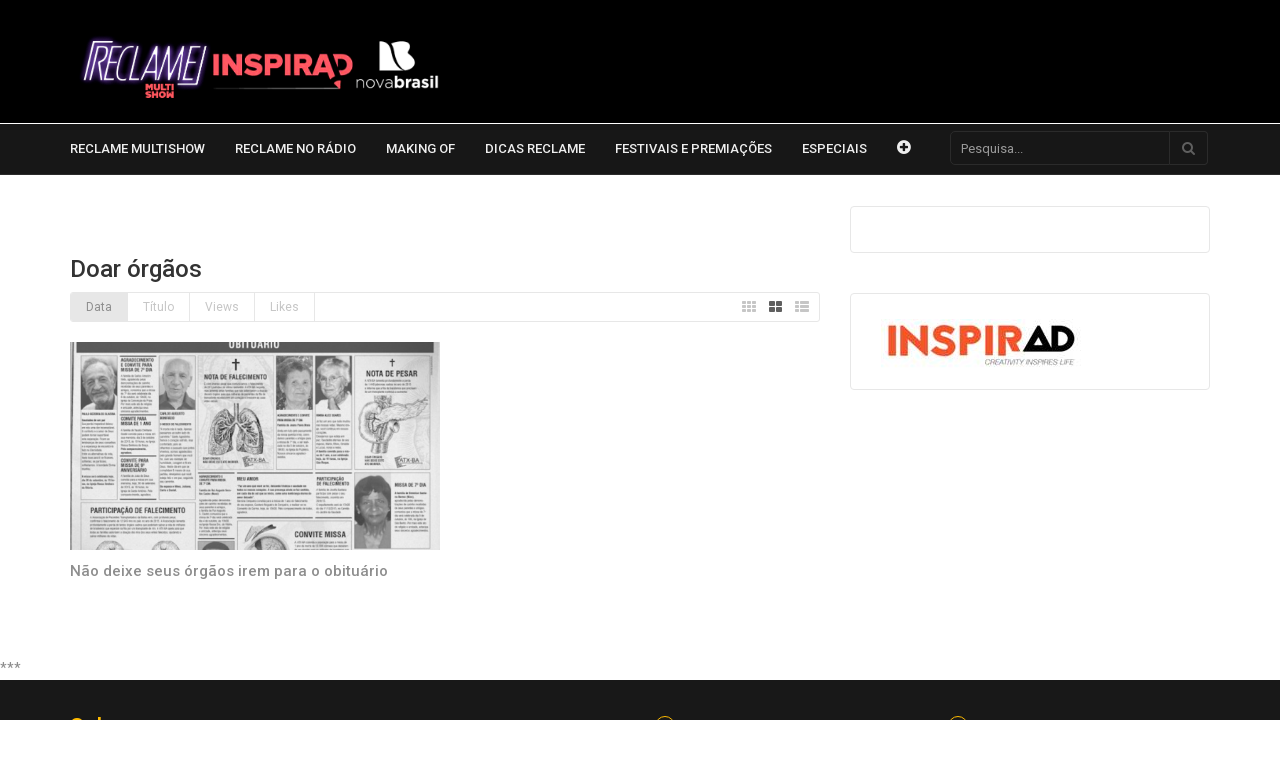

--- FILE ---
content_type: text/html; charset=UTF-8
request_url: https://inspirad.com.br/tag/doar-orgaos/
body_size: 19042
content:
<!DOCTYPE html>
<!--[if IE 7]>
<html class="ie ie7" lang="pt-BR">
<![endif]-->
<!--[if IE 8]>
<html class="ie ie8" lang="pt-BR">
<![endif]-->
<!--[if !(IE 7) | !(IE 8)  ]><!-->
<html lang="pt-BR">
<!--<![endif]-->
<head>
<meta charset="UTF-8" />
<meta name="viewport" content="width=device-width, minimum-scale=1.0, initial-scale=1.0">
<title>Doar órgãos | Inspirad</title>
<link rel="profile" href="http://gmpg.org/xfn/11" />
<link rel="pingback" href="https://inspirad.com.br/xmlrpc.php" />
<!--[if lt IE 9]>
<script src="https://inspirad.com.br/wp-content/themes/truemag/js/html5.js" type="text/javascript"></script>
<![endif]-->
<!--[if lte IE 9]>
<link rel="stylesheet" type="text/css" href="https://inspirad.com.br/wp-content/themes/truemag/css/ie.css" />
<![endif]-->
<script type="text/javascript">
var retina = 'retina='+ window.devicePixelRatio +';'+ retina;
document.cookie = retina;
if(document.cookie){
	// document.location.reload(true);
}
</script>
 
<style type="text/css" >
	@media only screen and (-webkit-min-device-pixel-ratio: 2),(min-resolution: 192dpi) {
		/* Retina Logo */
		.logo{background:url(https://inspirad.com.br/wp-content/uploads/2015/03/inspiradlogo2023-1.png) no-repeat center; display:inline-block !important; background-size:contain;}
		.logo img{ opacity:0; visibility:hidden}
		.logo *{display:inline-block}
	}
</style>
	<meta property="description" content="Criatividade, Inspiração, Inovação e Tendências"/>
	
<meta name='robots' content='max-image-preview:large' />
<link rel='dns-prefetch' href='//inspirad.com.br' />
<link rel='dns-prefetch' href='//ssl.p.jwpcdn.com' />
<link rel='dns-prefetch' href='//f.vimeocdn.com' />
<link rel='dns-prefetch' href='//fonts.googleapis.com' />
<link rel="alternate" type="application/rss+xml" title="Feed para Inspirad &raquo;" href="https://inspirad.com.br/feed/" />
<link rel="alternate" type="application/rss+xml" title="Feed de comentários para Inspirad &raquo;" href="https://inspirad.com.br/comments/feed/" />
<link rel="alternate" type="application/rss+xml" title="Feed de tag para Inspirad &raquo; Doar órgãos" href="https://inspirad.com.br/tag/doar-orgaos/feed/" />
<!-- This site uses the Google Analytics by MonsterInsights plugin v7.10.2 - Using Analytics tracking - https://www.monsterinsights.com/ -->
<!-- Note: MonsterInsights is not currently configured on this site. The site owner needs to authenticate with Google Analytics in the MonsterInsights settings panel. -->
<!-- No UA code set -->
<!-- / Google Analytics by MonsterInsights -->
<script type="text/javascript">
window._wpemojiSettings = {"baseUrl":"https:\/\/s.w.org\/images\/core\/emoji\/14.0.0\/72x72\/","ext":".png","svgUrl":"https:\/\/s.w.org\/images\/core\/emoji\/14.0.0\/svg\/","svgExt":".svg","source":{"concatemoji":"https:\/\/inspirad.com.br\/wp-includes\/js\/wp-emoji-release.min.js?ver=6.2.3"}};
/*! This file is auto-generated */
!function(e,a,t){var n,r,o,i=a.createElement("canvas"),p=i.getContext&&i.getContext("2d");function s(e,t){p.clearRect(0,0,i.width,i.height),p.fillText(e,0,0);e=i.toDataURL();return p.clearRect(0,0,i.width,i.height),p.fillText(t,0,0),e===i.toDataURL()}function c(e){var t=a.createElement("script");t.src=e,t.defer=t.type="text/javascript",a.getElementsByTagName("head")[0].appendChild(t)}for(o=Array("flag","emoji"),t.supports={everything:!0,everythingExceptFlag:!0},r=0;r<o.length;r++)t.supports[o[r]]=function(e){if(p&&p.fillText)switch(p.textBaseline="top",p.font="600 32px Arial",e){case"flag":return s("\ud83c\udff3\ufe0f\u200d\u26a7\ufe0f","\ud83c\udff3\ufe0f\u200b\u26a7\ufe0f")?!1:!s("\ud83c\uddfa\ud83c\uddf3","\ud83c\uddfa\u200b\ud83c\uddf3")&&!s("\ud83c\udff4\udb40\udc67\udb40\udc62\udb40\udc65\udb40\udc6e\udb40\udc67\udb40\udc7f","\ud83c\udff4\u200b\udb40\udc67\u200b\udb40\udc62\u200b\udb40\udc65\u200b\udb40\udc6e\u200b\udb40\udc67\u200b\udb40\udc7f");case"emoji":return!s("\ud83e\udef1\ud83c\udffb\u200d\ud83e\udef2\ud83c\udfff","\ud83e\udef1\ud83c\udffb\u200b\ud83e\udef2\ud83c\udfff")}return!1}(o[r]),t.supports.everything=t.supports.everything&&t.supports[o[r]],"flag"!==o[r]&&(t.supports.everythingExceptFlag=t.supports.everythingExceptFlag&&t.supports[o[r]]);t.supports.everythingExceptFlag=t.supports.everythingExceptFlag&&!t.supports.flag,t.DOMReady=!1,t.readyCallback=function(){t.DOMReady=!0},t.supports.everything||(n=function(){t.readyCallback()},a.addEventListener?(a.addEventListener("DOMContentLoaded",n,!1),e.addEventListener("load",n,!1)):(e.attachEvent("onload",n),a.attachEvent("onreadystatechange",function(){"complete"===a.readyState&&t.readyCallback()})),(e=t.source||{}).concatemoji?c(e.concatemoji):e.wpemoji&&e.twemoji&&(c(e.twemoji),c(e.wpemoji)))}(window,document,window._wpemojiSettings);
</script>
<style type="text/css">
img.wp-smiley,
img.emoji {
	display: inline !important;
	border: none !important;
	box-shadow: none !important;
	height: 1em !important;
	width: 1em !important;
	margin: 0 0.07em !important;
	vertical-align: -0.1em !important;
	background: none !important;
	padding: 0 !important;
}
</style>
	<link rel='stylesheet' id='wpfp-css' href='https://inspirad.com.br/wp-content/plugins/wp-favorite-posts/wpfp.css' type='text/css' />
<link rel='stylesheet' id='wti_like_post_script-css' href='https://inspirad.com.br/wp-content/plugins/wti-like-post/css/wti_like_post.css?ver=6.2.3' type='text/css' media='all' />
<link rel='stylesheet' id='pbd-alp-style-css' href='https://inspirad.com.br/wp-content/plugins/truemag-movie/css/style.css?ver=1.0' type='text/css' media='all' />
<link rel='stylesheet' id='sbi_styles-css' href='https://inspirad.com.br/wp-content/plugins/instagram-feed/css/sbi-styles.min.css?ver=6.1.5' type='text/css' media='all' />
<link rel='stylesheet' id='wp-block-library-css' href='https://inspirad.com.br/wp-includes/css/dist/block-library/style.min.css?ver=6.2.3' type='text/css' media='all' />
<link rel='stylesheet' id='classic-theme-styles-css' href='https://inspirad.com.br/wp-includes/css/classic-themes.min.css?ver=6.2.3' type='text/css' media='all' />
<style id='global-styles-inline-css' type='text/css'>
body{--wp--preset--color--black: #000000;--wp--preset--color--cyan-bluish-gray: #abb8c3;--wp--preset--color--white: #ffffff;--wp--preset--color--pale-pink: #f78da7;--wp--preset--color--vivid-red: #cf2e2e;--wp--preset--color--luminous-vivid-orange: #ff6900;--wp--preset--color--luminous-vivid-amber: #fcb900;--wp--preset--color--light-green-cyan: #7bdcb5;--wp--preset--color--vivid-green-cyan: #00d084;--wp--preset--color--pale-cyan-blue: #8ed1fc;--wp--preset--color--vivid-cyan-blue: #0693e3;--wp--preset--color--vivid-purple: #9b51e0;--wp--preset--gradient--vivid-cyan-blue-to-vivid-purple: linear-gradient(135deg,rgba(6,147,227,1) 0%,rgb(155,81,224) 100%);--wp--preset--gradient--light-green-cyan-to-vivid-green-cyan: linear-gradient(135deg,rgb(122,220,180) 0%,rgb(0,208,130) 100%);--wp--preset--gradient--luminous-vivid-amber-to-luminous-vivid-orange: linear-gradient(135deg,rgba(252,185,0,1) 0%,rgba(255,105,0,1) 100%);--wp--preset--gradient--luminous-vivid-orange-to-vivid-red: linear-gradient(135deg,rgba(255,105,0,1) 0%,rgb(207,46,46) 100%);--wp--preset--gradient--very-light-gray-to-cyan-bluish-gray: linear-gradient(135deg,rgb(238,238,238) 0%,rgb(169,184,195) 100%);--wp--preset--gradient--cool-to-warm-spectrum: linear-gradient(135deg,rgb(74,234,220) 0%,rgb(151,120,209) 20%,rgb(207,42,186) 40%,rgb(238,44,130) 60%,rgb(251,105,98) 80%,rgb(254,248,76) 100%);--wp--preset--gradient--blush-light-purple: linear-gradient(135deg,rgb(255,206,236) 0%,rgb(152,150,240) 100%);--wp--preset--gradient--blush-bordeaux: linear-gradient(135deg,rgb(254,205,165) 0%,rgb(254,45,45) 50%,rgb(107,0,62) 100%);--wp--preset--gradient--luminous-dusk: linear-gradient(135deg,rgb(255,203,112) 0%,rgb(199,81,192) 50%,rgb(65,88,208) 100%);--wp--preset--gradient--pale-ocean: linear-gradient(135deg,rgb(255,245,203) 0%,rgb(182,227,212) 50%,rgb(51,167,181) 100%);--wp--preset--gradient--electric-grass: linear-gradient(135deg,rgb(202,248,128) 0%,rgb(113,206,126) 100%);--wp--preset--gradient--midnight: linear-gradient(135deg,rgb(2,3,129) 0%,rgb(40,116,252) 100%);--wp--preset--duotone--dark-grayscale: url('#wp-duotone-dark-grayscale');--wp--preset--duotone--grayscale: url('#wp-duotone-grayscale');--wp--preset--duotone--purple-yellow: url('#wp-duotone-purple-yellow');--wp--preset--duotone--blue-red: url('#wp-duotone-blue-red');--wp--preset--duotone--midnight: url('#wp-duotone-midnight');--wp--preset--duotone--magenta-yellow: url('#wp-duotone-magenta-yellow');--wp--preset--duotone--purple-green: url('#wp-duotone-purple-green');--wp--preset--duotone--blue-orange: url('#wp-duotone-blue-orange');--wp--preset--font-size--small: 13px;--wp--preset--font-size--medium: 20px;--wp--preset--font-size--large: 36px;--wp--preset--font-size--x-large: 42px;--wp--preset--spacing--20: 0.44rem;--wp--preset--spacing--30: 0.67rem;--wp--preset--spacing--40: 1rem;--wp--preset--spacing--50: 1.5rem;--wp--preset--spacing--60: 2.25rem;--wp--preset--spacing--70: 3.38rem;--wp--preset--spacing--80: 5.06rem;--wp--preset--shadow--natural: 6px 6px 9px rgba(0, 0, 0, 0.2);--wp--preset--shadow--deep: 12px 12px 50px rgba(0, 0, 0, 0.4);--wp--preset--shadow--sharp: 6px 6px 0px rgba(0, 0, 0, 0.2);--wp--preset--shadow--outlined: 6px 6px 0px -3px rgba(255, 255, 255, 1), 6px 6px rgba(0, 0, 0, 1);--wp--preset--shadow--crisp: 6px 6px 0px rgba(0, 0, 0, 1);}:where(.is-layout-flex){gap: 0.5em;}body .is-layout-flow > .alignleft{float: left;margin-inline-start: 0;margin-inline-end: 2em;}body .is-layout-flow > .alignright{float: right;margin-inline-start: 2em;margin-inline-end: 0;}body .is-layout-flow > .aligncenter{margin-left: auto !important;margin-right: auto !important;}body .is-layout-constrained > .alignleft{float: left;margin-inline-start: 0;margin-inline-end: 2em;}body .is-layout-constrained > .alignright{float: right;margin-inline-start: 2em;margin-inline-end: 0;}body .is-layout-constrained > .aligncenter{margin-left: auto !important;margin-right: auto !important;}body .is-layout-constrained > :where(:not(.alignleft):not(.alignright):not(.alignfull)){max-width: var(--wp--style--global--content-size);margin-left: auto !important;margin-right: auto !important;}body .is-layout-constrained > .alignwide{max-width: var(--wp--style--global--wide-size);}body .is-layout-flex{display: flex;}body .is-layout-flex{flex-wrap: wrap;align-items: center;}body .is-layout-flex > *{margin: 0;}:where(.wp-block-columns.is-layout-flex){gap: 2em;}.has-black-color{color: var(--wp--preset--color--black) !important;}.has-cyan-bluish-gray-color{color: var(--wp--preset--color--cyan-bluish-gray) !important;}.has-white-color{color: var(--wp--preset--color--white) !important;}.has-pale-pink-color{color: var(--wp--preset--color--pale-pink) !important;}.has-vivid-red-color{color: var(--wp--preset--color--vivid-red) !important;}.has-luminous-vivid-orange-color{color: var(--wp--preset--color--luminous-vivid-orange) !important;}.has-luminous-vivid-amber-color{color: var(--wp--preset--color--luminous-vivid-amber) !important;}.has-light-green-cyan-color{color: var(--wp--preset--color--light-green-cyan) !important;}.has-vivid-green-cyan-color{color: var(--wp--preset--color--vivid-green-cyan) !important;}.has-pale-cyan-blue-color{color: var(--wp--preset--color--pale-cyan-blue) !important;}.has-vivid-cyan-blue-color{color: var(--wp--preset--color--vivid-cyan-blue) !important;}.has-vivid-purple-color{color: var(--wp--preset--color--vivid-purple) !important;}.has-black-background-color{background-color: var(--wp--preset--color--black) !important;}.has-cyan-bluish-gray-background-color{background-color: var(--wp--preset--color--cyan-bluish-gray) !important;}.has-white-background-color{background-color: var(--wp--preset--color--white) !important;}.has-pale-pink-background-color{background-color: var(--wp--preset--color--pale-pink) !important;}.has-vivid-red-background-color{background-color: var(--wp--preset--color--vivid-red) !important;}.has-luminous-vivid-orange-background-color{background-color: var(--wp--preset--color--luminous-vivid-orange) !important;}.has-luminous-vivid-amber-background-color{background-color: var(--wp--preset--color--luminous-vivid-amber) !important;}.has-light-green-cyan-background-color{background-color: var(--wp--preset--color--light-green-cyan) !important;}.has-vivid-green-cyan-background-color{background-color: var(--wp--preset--color--vivid-green-cyan) !important;}.has-pale-cyan-blue-background-color{background-color: var(--wp--preset--color--pale-cyan-blue) !important;}.has-vivid-cyan-blue-background-color{background-color: var(--wp--preset--color--vivid-cyan-blue) !important;}.has-vivid-purple-background-color{background-color: var(--wp--preset--color--vivid-purple) !important;}.has-black-border-color{border-color: var(--wp--preset--color--black) !important;}.has-cyan-bluish-gray-border-color{border-color: var(--wp--preset--color--cyan-bluish-gray) !important;}.has-white-border-color{border-color: var(--wp--preset--color--white) !important;}.has-pale-pink-border-color{border-color: var(--wp--preset--color--pale-pink) !important;}.has-vivid-red-border-color{border-color: var(--wp--preset--color--vivid-red) !important;}.has-luminous-vivid-orange-border-color{border-color: var(--wp--preset--color--luminous-vivid-orange) !important;}.has-luminous-vivid-amber-border-color{border-color: var(--wp--preset--color--luminous-vivid-amber) !important;}.has-light-green-cyan-border-color{border-color: var(--wp--preset--color--light-green-cyan) !important;}.has-vivid-green-cyan-border-color{border-color: var(--wp--preset--color--vivid-green-cyan) !important;}.has-pale-cyan-blue-border-color{border-color: var(--wp--preset--color--pale-cyan-blue) !important;}.has-vivid-cyan-blue-border-color{border-color: var(--wp--preset--color--vivid-cyan-blue) !important;}.has-vivid-purple-border-color{border-color: var(--wp--preset--color--vivid-purple) !important;}.has-vivid-cyan-blue-to-vivid-purple-gradient-background{background: var(--wp--preset--gradient--vivid-cyan-blue-to-vivid-purple) !important;}.has-light-green-cyan-to-vivid-green-cyan-gradient-background{background: var(--wp--preset--gradient--light-green-cyan-to-vivid-green-cyan) !important;}.has-luminous-vivid-amber-to-luminous-vivid-orange-gradient-background{background: var(--wp--preset--gradient--luminous-vivid-amber-to-luminous-vivid-orange) !important;}.has-luminous-vivid-orange-to-vivid-red-gradient-background{background: var(--wp--preset--gradient--luminous-vivid-orange-to-vivid-red) !important;}.has-very-light-gray-to-cyan-bluish-gray-gradient-background{background: var(--wp--preset--gradient--very-light-gray-to-cyan-bluish-gray) !important;}.has-cool-to-warm-spectrum-gradient-background{background: var(--wp--preset--gradient--cool-to-warm-spectrum) !important;}.has-blush-light-purple-gradient-background{background: var(--wp--preset--gradient--blush-light-purple) !important;}.has-blush-bordeaux-gradient-background{background: var(--wp--preset--gradient--blush-bordeaux) !important;}.has-luminous-dusk-gradient-background{background: var(--wp--preset--gradient--luminous-dusk) !important;}.has-pale-ocean-gradient-background{background: var(--wp--preset--gradient--pale-ocean) !important;}.has-electric-grass-gradient-background{background: var(--wp--preset--gradient--electric-grass) !important;}.has-midnight-gradient-background{background: var(--wp--preset--gradient--midnight) !important;}.has-small-font-size{font-size: var(--wp--preset--font-size--small) !important;}.has-medium-font-size{font-size: var(--wp--preset--font-size--medium) !important;}.has-large-font-size{font-size: var(--wp--preset--font-size--large) !important;}.has-x-large-font-size{font-size: var(--wp--preset--font-size--x-large) !important;}
.wp-block-navigation a:where(:not(.wp-element-button)){color: inherit;}
:where(.wp-block-columns.is-layout-flex){gap: 2em;}
.wp-block-pullquote{font-size: 1.5em;line-height: 1.6;}
</style>
<link rel='stylesheet' id='contact-form-7-css' href='https://inspirad.com.br/wp-content/plugins/contact-form-7/includes/css/styles.css?ver=4.1.2' type='text/css' media='all' />
<link rel='stylesheet' id='rs-plugin-settings-css' href='https://inspirad.com.br/wp-content/plugins/revslider/rs-plugin/css/settings.css?ver=4.6.5' type='text/css' media='all' />
<style id='rs-plugin-settings-inline-css' type='text/css'>
.tp-caption a{color:#ff7302;text-shadow:none;-webkit-transition:all 0.2s ease-out;-moz-transition:all 0.2s ease-out;-o-transition:all 0.2s ease-out;-ms-transition:all 0.2s ease-out}.tp-caption a:hover{color:#ffa902}
</style>
<link rel='stylesheet' id='tp-nunito-css' href='https://fonts.googleapis.com/css?family=Nunito%3A400%2C300&#038;ver=6.2.3' type='text/css' media='all' />
<link rel='stylesheet' id='tp-share-css' href='https://fonts.googleapis.com/css?family=Share%3A400&#038;ver=6.2.3' type='text/css' media='all' />
<link rel='stylesheet' id='truemag-rating-css' href='https://inspirad.com.br/wp-content/plugins/truemag-rating/style.css?ver=6.2.3' type='text/css' media='all' />
<link rel='stylesheet' id='font-awesome-css' href='https://inspirad.com.br/wp-content/plugins/js_composer/assets/lib/font-awesome/css/font-awesome.min.css?ver=4.4.2' type='text/css' media='screen' />
<link rel='stylesheet' id='video-ads-management-css' href='https://inspirad.com.br/wp-content/plugins/video-ads/css/video-ads-management.css?ver=20141005' type='text/css' media='all' />
<link rel='stylesheet' id='wp-pagenavi-css' href='https://inspirad.com.br/wp-content/plugins/wp-pagenavi/pagenavi-css.css?ver=2.70' type='text/css' media='all' />
<link rel='stylesheet' id='videojs-css' href='https://inspirad.com.br/wp-content/themes/truemag/js/videojs/video-js.css?ver=6.2.3' type='text/css' media='all' />
<link rel='stylesheet' id='google-font-css' href='//fonts.googleapis.com/css?family=Roboto%3A100%2C300%2C400%2C500%2C600&#038;ver=6.2.3' type='text/css' media='all' />
<link rel='stylesheet' id='colorbox-css' href='https://inspirad.com.br/wp-content/themes/truemag/js/colorbox/colorbox.css?ver=6.2.3' type='text/css' media='all' />
<link rel='stylesheet' id='bootstrap-css' href='https://inspirad.com.br/wp-content/themes/truemag/css/bootstrap.min.css?ver=6.2.3' type='text/css' media='all' />
<link rel='stylesheet' id='tooltipster-css' href='https://inspirad.com.br/wp-content/themes/truemag/css/tooltipster.css?ver=6.2.3' type='text/css' media='all' />
<link rel='stylesheet' id='style-css' href='https://inspirad.com.br/wp-content/themes/truemag/style.css?ver=6.2.3' type='text/css' media='all' />
<link rel='stylesheet' id='custom-css-css' href='https://inspirad.com.br/wp-content/themes/truemag/css/custom.css.php?ver=6.2.3' type='text/css' media='all' />
<link rel='stylesheet' id='style-ems-css' href='https://inspirad.com.br/wp-content/themes/truemag/style-custom.css?ver=6.2.3' type='text/css' media='all' />
<link rel='stylesheet' id='truemag-icon-blg-css' href='https://inspirad.com.br/wp-content/themes/truemag/css/justVectorFont/stylesheets/justVector.css?ver=6.2.3' type='text/css' media='all' />
<link rel='stylesheet' id='mashmenu-css-css' href='https://inspirad.com.br/wp-content/themes/truemag/inc/megamenu/css/mashmenu.css?ver=6.2.3' type='text/css' media='all' />
<link rel='stylesheet' id='PI_stt_front-css' href='https://inspirad.com.br/wp-content/plugins/simple-twitter-tweets/css/stt.min.css?ver=6.2.3' type='text/css' media='all' />
<link rel='stylesheet' id='js_composer_custom_css-css' href='//inspirad.com.br/wp-content/uploads/js_composer/custom.css?ver=4.4.2' type='text/css' media='screen' />
<script type='text/javascript' src='https://inspirad.com.br/wp-includes/js/jquery/jquery.min.js?ver=3.6.4' id='jquery-core-js'></script>
<script type='text/javascript' src='https://inspirad.com.br/wp-includes/js/jquery/jquery-migrate.min.js?ver=3.4.0' id='jquery-migrate-js'></script>
<script type='text/javascript' id='wti_like_post_script-js-extra'>
/* <![CDATA[ */
var wtilp = {"ajax_url":"https:\/\/inspirad.com.br\/wp-admin\/admin-ajax.php"};
/* ]]> */
</script>
<script type='text/javascript' src='https://inspirad.com.br/wp-content/plugins/wti-like-post/js/wti_like_post.js?ver=6.2.3' id='wti_like_post_script-js'></script>
<script type='text/javascript' id='advance-search-js-extra'>
/* <![CDATA[ */
var asf = {"ajaxurl":"https:\/\/inspirad.com.br\/wp-admin\/admin-ajax.php"};
/* ]]> */
</script>
<script type='text/javascript' src='https://inspirad.com.br/wp-content/plugins/advance-search-form/searchform.js?ver=6.2.3' id='advance-search-js'></script>
<script type='text/javascript' src='https://inspirad.com.br/wp-content/plugins/advance-search-form/jquery.mousewheel.js?ver=6.2.3' id='mousewheel-js'></script>
<script type='text/javascript' src='https://ssl.p.jwpcdn.com/6/12/jwplayer.js?ver=6.2.3' id='jwplayer-js'></script>
<script type='text/javascript' src='https://inspirad.com.br/wp-content/plugins/revslider/rs-plugin/js/jquery.themepunch.tools.min.js?ver=4.6.5' id='tp-tools-js'></script>
<script type='text/javascript' src='https://inspirad.com.br/wp-content/plugins/revslider/rs-plugin/js/jquery.themepunch.revolution.min.js?ver=4.6.5' id='revmin-js'></script>
<script type='text/javascript' src='https://inspirad.com.br/wp-content/themes/truemag/js/videojs/video.js?ver=6.2.3' id='videojs-js'></script>
<script type='text/javascript' src='https://inspirad.com.br/wp-content/plugins/wp-favorite-posts/wpfp.js?ver=6.2.3' id='wp-favorite-posts-js'></script>
<link rel="https://api.w.org/" href="https://inspirad.com.br/wp-json/" /><link rel="alternate" type="application/json" href="https://inspirad.com.br/wp-json/wp/v2/tags/12777" /><link rel="EditURI" type="application/rsd+xml" title="RSD" href="https://inspirad.com.br/xmlrpc.php?rsd" />
<link rel="wlwmanifest" type="application/wlwmanifest+xml" href="https://inspirad.com.br/wp-includes/wlwmanifest.xml" />
<meta name="generator" content="WordPress 6.2.3" />
<script type="text/javascript">jwplayer.defaults = { "ph": 2 };</script>
            <script type="text/javascript">
            if (typeof(jwp6AddLoadEvent) == 'undefined') {
                function jwp6AddLoadEvent(func) {
                    var oldonload = window.onload;
                    if (typeof window.onload != 'function') {
                        window.onload = func;
                    } else {
                        window.onload = function() {
                            if (oldonload) {
                                oldonload();
                            }
                            func();
                        }
                    }
                }
            }
            </script>

            		<script type="text/javascript">
			jQuery(document).ready(function() {
				// CUSTOM AJAX CONTENT LOADING FUNCTION
				var ajaxRevslider = function(obj) {
				
					// obj.type : Post Type
					// obj.id : ID of Content to Load
					// obj.aspectratio : The Aspect Ratio of the Container / Media
					// obj.selector : The Container Selector where the Content of Ajax will be injected. It is done via the Essential Grid on Return of Content
					
					var content = "";

					data = {};
					
					data.action = 'revslider_ajax_call_front';
					data.client_action = 'get_slider_html';
					data.token = '402c2176fe';
					data.type = obj.type;
					data.id = obj.id;
					data.aspectratio = obj.aspectratio;
					
					// SYNC AJAX REQUEST
					jQuery.ajax({
						type:"post",
						url:"https://inspirad.com.br/wp-admin/admin-ajax.php",
						dataType: 'json',
						data:data,
						async:false,
						success: function(ret, textStatus, XMLHttpRequest) {
							if(ret.success == true)
								content = ret.data;								
						},
						error: function(e) {
							console.log(e);
						}
					});
					
					 // FIRST RETURN THE CONTENT WHEN IT IS LOADED !!
					 return content;						 
				};
				
				// CUSTOM AJAX FUNCTION TO REMOVE THE SLIDER
				var ajaxRemoveRevslider = function(obj) {
					return jQuery(obj.selector+" .rev_slider").revkill();
				};

				// EXTEND THE AJAX CONTENT LOADING TYPES WITH TYPE AND FUNCTION
				var extendessential = setInterval(function() {
					if (jQuery.fn.tpessential != undefined) {
						clearInterval(extendessential);
						if(typeof(jQuery.fn.tpessential.defaults) !== 'undefined') {
							jQuery.fn.tpessential.defaults.ajaxTypes.push({type:"revslider",func:ajaxRevslider,killfunc:ajaxRemoveRevslider,openAnimationSpeed:0.3});   
							// type:  Name of the Post to load via Ajax into the Essential Grid Ajax Container
							// func: the Function Name which is Called once the Item with the Post Type has been clicked
							// killfunc: function to kill in case the Ajax Window going to be removed (before Remove function !
							// openAnimationSpeed: how quick the Ajax Content window should be animated (default is 0.3)
						}
					}
				},30);
			});
		</script>
		<meta name="generator" content="Powered by Visual Composer - drag and drop page builder for WordPress."/>
<!--[if IE 8]><link rel="stylesheet" type="text/css" href="https://inspirad.com.br/wp-content/plugins/js_composer/assets/css/vc-ie8.css" media="screen"><![endif]-->		<style type="text/css" id="wp-custom-css">
			body.home .wpb_tabs_nav a {
	padding: 0.5em 0.8em !important;
}

.fa-whatsapp-f {
content: url("https://inspirad.com.br/wp-content/uploads/2015/03/wpw.png");
	width: 36px;
	height: 36px;
}

#sb_instagram #sbi_images {
	display: none !important;
}		</style>
		</head>

<body class="archive tag tag-doar-orgaos tag-12777 full-width custom-background-empty wpb-js-composer js-comp-ver-4.4.2 vc_responsive">
<a name="top" style="height:0; position:absolute; top:0;" id="top-anchor"></a>
<div id="body-wrap">
<div id="wrap">
    <header class="dark-div">
    	<div id="top-nav" class="topnav-dark ">
    <nav class="navbar  navbar-static-top" role="navigation">
        <div class="ems-top row">
            <div class="container">

                <!-- Brand and toggle get grouped for better mobile display -->
                <button type="button" class="navbar-toggle ems-btmu-disp off-canvas-toggle"> <span class="sr-only">
          Toggle navigation          </span> <i class="fa fa-reorder fa-bars fa-lg"></i>
                </button>

                <div class="col-md-4 ems-logo nopadding"> <!-- navbar-header -->
                                            <a class="logo" href="https://inspirad.com.br" title="Doar órgãos | Inspirad"><img src="https://inspirad.com.br/wp-content/uploads/2015/03/inspiradlogo2023-1.png" alt="Doar órgãos | Inspirad"/></a>
                                    </div>

                <div class="ems-banner-top col-md-8 nopadding"><!--  navbar-right -->
                    <!-- codigo adwords-->
                    <div class='ad ad_top_1' style="display:block!important;">

                        
                        <style>
                            div[id*="black-studio"] > a > img {
                                width: 100%;
                                max-width: 100%;
                                margin: 0 auto;
                            }
                            div[id*="black-studio"] > a {
                                display: block;
                                width: 100%;
                                text-align: center;
                            }
                            .visible-on-mobile {
                                display: none !important;
                            }
                            @media only screen and (max-width: 991px) {
                                .visible-on-mobile {
                                    display: block !important;
                                }
                                div[id*="black-studio"] > a > img {
                                    max-width: 100%;
                                }

                                #sidebar div[id*="black-studio"]:not(.banner-visible-on-mobile) {
                                    display: none !important;
                                }
                            }
                        </style>

                        <style>
                            @media only screen and (max-width: 990px) {
                                .ems-top {
                                    min-height: 213px;
                                }
                            }

                            @media only screen and (max-width: 500px) {
                                .ems-top {
                                    min-height: 190px;
                                }
                            }
                        </style>

                        <style type="text/css">
                            #banner-top-itau > .container.dev {
                                padding: 10px;
                            }
                            #banner-top-itau .container,
                            #banner-top-itau .container>a,
                            #banner-top-itau .container>a>div {
                                display: block;
                                position: absolute
                            }

                            .ems-banner-top {
                                margin-top: 18px !important;
                            }

                            #fundo,
                            #banner-top-itau .borda,
                            #banner-top-itau .container,
                            #banner-top-itau .container>a {
                                width: 95%;
                                max-width: 100%;
                                height: 90px
                            }

                            #banner-top-itau .container,
                            #banner-top-itau .titulo,
                            #banner-top-itau .txt-02 {
                                overflow: hidden
                            }

                            #box-titulo,
                            #box-txt-02,
                            #fundo,
                            #logo-itau,
                            #personagens,
                            #txt-01,
                            #banner-top-itau .container {
                                position: absolute;
                                width: 100%;
                                height: 90px;
                                box-sizing: inherit;
                            }

                            #banner-top-itau .borda {
                                box-sizing: border-box;
                                border: 1px solid #ccc
                            }

                            #banner-top-itau .flip_horizontal {
                                -webkit-transform: rotateY(-180deg);
                                transform: rotateY(-180deg);
                                -webkit-backface-visibility: hidden;
                                backface-visibility: hidden
                            }

                            #banner-top-itau .flip_vertical {
                                -webkit-transform: rotateX(-180deg);
                                transform: rotateX(-180deg);
                                -webkit-backface-visibility: hidden;
                                backface-visibility: hidden
                            }

                            #fundo {
                                background-image: url(/wp-content/728x90-Fechado/fundo.jpg);
                                opacity: 0
                            }

                            #logo-itau {
                                background-image: url(/wp-content/728x90-Fechado/logo-itau.png);
                                width: 57px;
                                height: 55px;
                                left: 18px;
                                top: 18px;
                                opacity: 0
                            }

                            #box-titulo {
                                width: 197px;
                                height: 49px;
                                left: 103px;
                                top: 13px
                            }

                            #banner-top-itau .titulo {
                                background-image: url(/wp-content/728x90-Fechado/titulo.png);
                                height: 49px;
                                float: left;
                                opacity: 0
                            }

                            #titulo-01 {
                                width: 23px
                            }

                            #titulo-02 {
                                width: 97px;
                                background-position: -23px 0
                            }

                            #titulo-03 {
                                width: 77px;
                                background-position: -120px 0
                            }

                            #txt-01 {
                                background-image: url(/wp-content/728x90-Fechado/txt-01.png);
                                width: 182px;
                                height: 13px;
                                left: 111px;
                                top: 64px;
                                opacity: 0
                            }

                            #box-txt-02 {
                                width: 175px;
                                height: 60px;
                                left: 329px;
                                top: 17px
                            }

                            #banner-top-itau .txt-02 {
                                background-image: url(/wp-content/728x90-Fechado/txt-02.png);
                                width: 175px;
                                opacity: 0
                            }

                            #txt-02-01 {
                                height: 17px
                            }

                            #txt-02-02 {
                                height: 22px;
                                background-position: 0 -17px
                            }

                            #txt-02-03 {
                                height: 21px;
                                background-position: 0 -39px
                            }

                            #personagens {
                                background-image: url(/wp-content/728x90-Fechado/personagens.png);
                                width: 250px;
                                height: 90px;
                                right: 0;
                                top: 0;
                                opacity: 0
                            }
                        </style>
                        <div id="banner-top-itau">
                            <div id="page1" class="container dev" style="padding-top: 0px;">
                                                                <!--a href="#">
                                    <img src="http://inspirad.com.br/wp-content/uploads/2015/03/reclame_2018.gif" alt="">
                                </a-->
                            </div>
                        </div>

                    </div>
                </div>

            </div>
        </div>
    </nav>
</div>



    



<div id="top-nav" class="topnav-dark layout-2">
  <nav class="navbar navbar-inverse navbar-static-top" role="navigation">
    	
          
    <div class="container"> 
    
      <!-- Collect the nav links, forms, and other content for toggling -->
      <div class="main-menu ems-menu-top nav navbar-left"> <!-- main-menu collapse navbar-collapse -->
        <!--<form class="navbar-form navbar-right search-form" role="search">
							<label class="" for="s">Search for:</label>
							<input type="text" placeholder="SEARCH" name="s" id="s" class="form-control">
							<input type="submit" id="searchsubmit" value="Search">
						</form>-->
                              
                      
        
        <ul class="nav navbar-nav  hidden-xs"> <!-- menu-->
          <li id="mega-menu-item-17059" class=" menu-item menu-item-type-taxonomy menu-item-object-category menu-item-has-children parent level0 has-sub dropdown main-menu-item list-style"><a href="https://inspirad.com.br/category/reclamemultishow/">Reclame Multishow</a>
<ul class="sub-menu dropdown-menu sub-menu-list level0">
<li class="menu-item level2  menu-item menu-item-type-taxonomy menu-item-object-category level1"><a href="https://inspirad.com.br/category/reclamemultishow/reclame-na-integra/">Reclame na Íntegra</a></li><li class="menu-item level2  menu-item menu-item-type-taxonomy menu-item-object-category level1"><a href="https://inspirad.com.br/category/reclamemultishow/destaques-da-semana/">Destaques da semana</a></li><li class="menu-item level2  menu-item menu-item-type-taxonomy menu-item-object-category level1"><a href="https://inspirad.com.br/category/reclamemultishow/eventos-festas/">Eventos e Festas</a></li><li class="menu-item level2  menu-item menu-item-type-taxonomy menu-item-object-category level1"><a href="https://inspirad.com.br/category/reclamemultishow/quiz-reclame/">Quiz Reclame</a></li><li class="menu-item level2  menu-item menu-item-type-taxonomy menu-item-object-category level1"><a href="https://inspirad.com.br/category/reclamemultishow/hub-reclame/">Hub Reclame</a></li><li class="menu-item level2  menu-item menu-item-type-taxonomy menu-item-object-category level1"><a href="https://inspirad.com.br/category/reclamemultishow/na-gringa/">Na Gringa</a></li><li class="menu-item level2  menu-item menu-item-type-taxonomy menu-item-object-category level1"><a href="https://inspirad.com.br/category/reclamemultishow/acontece/">Acontece</a></li><li class="menu-item level2  menu-item menu-item-type-taxonomy menu-item-object-category level1"><a href="https://inspirad.com.br/category/reclamemultishow/o-que-te-inspira-reclame/">O que te Inspira</a></li><li class="menu-item level2  menu-item menu-item-type-taxonomy menu-item-object-category level1"><a href="https://inspirad.com.br/category/reclamemultishow/colunistas/">Colunistas</a></li><li class="menu-item level2  menu-item menu-item-type-taxonomy menu-item-object-category level1"><a href="https://inspirad.com.br/category/reclamemultishow/reclame-por-um-mundo-melhor/">Reclame por um Mundo Melhor</a></li></ul></li><li id="mega-menu-item-41598" class=" menu-item menu-item-type-taxonomy menu-item-object-category level0 main-menu-item list-style"><a href="https://inspirad.com.br/category/reclame-no-radio/">Reclame no Rádio</a></li><li id="mega-menu-item-17073" class=" menu-item menu-item-type-taxonomy menu-item-object-category level0 main-menu-item list-style"><a href="https://inspirad.com.br/category/reclamemultishow/making-of/">Making Of</a></li><li id="mega-menu-item-45858" class=" menu-item menu-item-type-taxonomy menu-item-object-category level0 main-menu-item list-style"><a href="https://inspirad.com.br/category/criatividade/dicareclame/">Dicas Reclame</a></li><li id="mega-menu-item-17065" class=" menu-item menu-item-type-taxonomy menu-item-object-category menu-item-has-children parent level0 has-sub dropdown main-menu-item list-style"><a href="https://inspirad.com.br/category/reclamemultishow/festivais/">Festivais e Premiações</a>
<ul class="sub-menu dropdown-menu sub-menu-list level0">
<li class="menu-item level2 parent menu-item menu-item-type-taxonomy menu-item-object-category menu-item-has-children parent level1 dropdown-submenu"><a href="https://inspirad.com.br/category/cannes-lions-2020/">Cannes Lions</a>
	<ul class="sub-menu dropdown-menu level1">
<li id="mega-menu-item-49158" class=" menu-item menu-item-type-taxonomy menu-item-object-category level2"><a href="https://inspirad.com.br/category/cannes-lions-2024/">Cannes Lions 2024</a></li><li id="mega-menu-item-46256" class=" menu-item menu-item-type-taxonomy menu-item-object-category level2"><a href="https://inspirad.com.br/category/cannes-lions-2023/">Cannes Lions 2023</a></li><li id="mega-menu-item-45074" class=" menu-item menu-item-type-taxonomy menu-item-object-category level2"><a href="https://inspirad.com.br/category/cannes-lions-2022/">Cannes Lions 2022</a></li><li id="mega-menu-item-42936" class=" menu-item menu-item-type-taxonomy menu-item-object-category level2"><a href="https://inspirad.com.br/category/cannes-lions-2021/">Cannes Lions 2021</a></li><li id="mega-menu-item-41505" class=" menu-item menu-item-type-taxonomy menu-item-object-category level2"><a href="https://inspirad.com.br/category/cannes-lions-2020/">Cannes Lions 2020</a></li><li id="mega-menu-item-38112" class=" menu-item menu-item-type-taxonomy menu-item-object-category level2"><a href="https://inspirad.com.br/category/cannes-lions-2019/">Cannes Lions 2019</a></li><li id="mega-menu-item-35755" class=" menu-item menu-item-type-taxonomy menu-item-object-category level2"><a href="https://inspirad.com.br/category/reclamemultishow/festivais/cannes-lions-2018/">Cannes Lions 2018</a></li><li id="mega-menu-item-32922" class=" menu-item menu-item-type-taxonomy menu-item-object-category level2"><a href="https://inspirad.com.br/category/reclamemultishow/festivais/cannes-lions-2017/">Cannes Lions 2017</a></li><li id="mega-menu-item-32853" class=" menu-item menu-item-type-taxonomy menu-item-object-category level2"><a href="https://inspirad.com.br/category/reclamemultishow/festivais/cannes-lions-2016/">Cannes Lions 2016</a></li><li id="mega-menu-item-18746" class=" menu-item menu-item-type-taxonomy menu-item-object-category level2"><a href="https://inspirad.com.br/category/reclamemultishow/festivais/cannes-lions-2015/">Cannes Lions 2015</a></li><li id="mega-menu-item-17070" class=" menu-item menu-item-type-taxonomy menu-item-object-category level2"><a href="https://inspirad.com.br/category/reclamemultishow/festivais/cannes-lions-2014/">Cannes Lions 2014</a></li><li id="mega-menu-item-17069" class=" menu-item menu-item-type-taxonomy menu-item-object-category level2"><a href="https://inspirad.com.br/category/reclamemultishow/festivais/cannes-lions-2013/">Cannes Lions 2013</a></li><li id="mega-menu-item-17068" class=" menu-item menu-item-type-taxonomy menu-item-object-category level2"><a href="https://inspirad.com.br/category/reclamemultishow/festivais/cannes-lions-2012/">Cannes Lions 2012</a></li><li id="mega-menu-item-17067" class=" menu-item menu-item-type-taxonomy menu-item-object-category level2"><a href="https://inspirad.com.br/category/reclamemultishow/festivais/cannes-lions-2011/">Cannes Lions 2011</a></li><li id="mega-menu-item-17066" class=" menu-item menu-item-type-taxonomy menu-item-object-category level2"><a href="https://inspirad.com.br/category/reclamemultishow/festivais/cannes-lions-2010/">Cannes Lions 2010</a></li></ul></li><li class="menu-item level2 parent menu-item menu-item-type-taxonomy menu-item-object-category menu-item-has-children parent level1 dropdown-submenu"><a href="https://inspirad.com.br/category/sxsw-2023/">SXSW</a>
	<ul class="sub-menu dropdown-menu level1">
<li id="mega-menu-item-37774" class=" menu-item menu-item-type-taxonomy menu-item-object-category level2"><a href="https://inspirad.com.br/category/sxsw-2019/">SXSW 2019</a></li><li id="mega-menu-item-45696" class=" menu-item menu-item-type-taxonomy menu-item-object-category level2"><a href="https://inspirad.com.br/category/sxsw-2023/">SXSW 2023</a></li><li id="mega-menu-item-48907" class=" menu-item menu-item-type-taxonomy menu-item-object-category level2"><a href="https://inspirad.com.br/category/sxsw-2024/">SXSW 2024</a></li></ul></li><li class="menu-item level2  menu-item menu-item-type-taxonomy menu-item-object-category level1"><a href="https://inspirad.com.br/category/outrosfestivais/">Outros Festivais</a></li></ul></li><li id="mega-menu-item-17063" class=" menu-item menu-item-type-taxonomy menu-item-object-category menu-item-has-children parent level0 has-sub dropdown main-menu-item list-style"><a href="https://inspirad.com.br/category/especiais-reclame-tv/">Especiais</a>
<ul class="sub-menu dropdown-menu sub-menu-list level0">
<li class="menu-item level2  menu-item menu-item-type-taxonomy menu-item-object-category level1"><a title="#SeeThisWoman" href="https://inspirad.com.br/category/mulhereslideresdomundodacomunicacao/">#SeeThisWoman</a></li><li class="menu-item level2  menu-item menu-item-type-taxonomy menu-item-object-category level1"><a title="Líderes Criativos" href="https://inspirad.com.br/category/novosliderescriativos/">Líderes Criativos</a></li><li class="menu-item level2  menu-item menu-item-type-taxonomy menu-item-object-category level1"><a href="https://inspirad.com.br/category/content-creators/">Content Creators</a></li><li class="menu-item level2  menu-item menu-item-type-taxonomy menu-item-object-category level1"><a href="https://inspirad.com.br/category/especiais-reclame-tv/lideres-agencias/">Líderes &amp; Agências</a></li><li class="menu-item level2  menu-item menu-item-type-taxonomy menu-item-object-category level1"><a href="https://inspirad.com.br/category/especiais-reclame-tv/experience-leaders/">Experience Leaders</a></li></ul></li><li id="mega-menu-item-35756" class=" menu-item menu-item-type-custom menu-item-object-custom menu-item-has-children parent level0 has-sub dropdown main-menu-item list-style"><a href="#"><i class="fa fa-plus-circle " style="font-size:16px; font-wight:normal"></i></a>
<ul class="sub-menu dropdown-menu sub-menu-list level0">
<li class="menu-item level2 parent menu-item menu-item-type-taxonomy menu-item-object-category menu-item-has-children parent level1 dropdown-submenu"><a href="https://inspirad.com.br/category/inspirad/">Inspirad</a>
	<ul class="sub-menu dropdown-menu level1">
<li id="mega-menu-item-13625" class=" menu-item menu-item-type-taxonomy menu-item-object-category level2"><a href="https://inspirad.com.br/category/arte-design/">Arte &amp; Design</a></li><li id="mega-menu-item-13626" class=" menu-item menu-item-type-taxonomy menu-item-object-category level2"><a href="https://inspirad.com.br/category/criatividade/">Criatividade</a></li><li id="mega-menu-item-17050" class=" menu-item menu-item-type-taxonomy menu-item-object-category level2"><a href="https://inspirad.com.br/category/entretenimento/">Entretenimento</a></li><li id="mega-menu-item-17049" class=" menu-item menu-item-type-taxonomy menu-item-object-category level2"><a href="https://inspirad.com.br/category/musica/">Música</a></li><li id="mega-menu-item-13631" class=" menu-item menu-item-type-taxonomy menu-item-object-category level2"><a href="https://inspirad.com.br/category/tech-games/">Tech &amp; Games</a></li></ul></li><li class="menu-item level2  menu-item menu-item-type-post_type menu-item-object-page level1"><a href="https://inspirad.com.br/sobre-o-inspirad/">Sobre o Inspirad</a></li><li class="menu-item level2  menu-item menu-item-type-post_type menu-item-object-page level1"><a href="https://inspirad.com.br/inspiradores/">Inspiradores</a></li><li class="menu-item level2  menu-item menu-item-type-post_type menu-item-object-page level1"><a href="https://inspirad.com.br/reclame-editorial-content/">Reclame Editorial Content</a></li><li class="menu-item level2  menu-item menu-item-type-post_type menu-item-object-page level1"><a href="https://inspirad.com.br/programa-reclame/">Reclame no Multishow e Novabrasil</a></li><li class="menu-item level2  menu-item menu-item-type-post_type menu-item-object-page level1"><a href="https://inspirad.com.br/reclame-no-radio/">Rock Reclame na Rádio Kiss FM</a></li><li class="menu-item level2 parent menu-item menu-item-type-taxonomy menu-item-object-category menu-item-has-children parent level1 dropdown-submenu"><a href="https://inspirad.com.br/category/rockreclame/">Rock Reclame</a>
	<ul class="sub-menu dropdown-menu level1">
<li id="mega-menu-item-17675" class=" menu-item menu-item-type-taxonomy menu-item-object-category level2"><a href="https://inspirad.com.br/category/rockreclame/ouca-na-integra/">Ouça na íntegra</a></li><li id="mega-menu-item-17674" class=" menu-item menu-item-type-taxonomy menu-item-object-category level2"><a href="https://inspirad.com.br/category/rockreclame/direto-do-estudio-video/">Direto do Estúdio (Live)</a></li></ul></li><li class="menu-item level2  menu-item menu-item-type-taxonomy menu-item-object-category level1"><a href="https://inspirad.com.br/category/reclame-rio/">Reclame Rio</a></li><li class="menu-item level2  menu-item menu-item-type-post_type menu-item-object-page level1"><a href="https://inspirad.com.br/anuncie/">Anuncie</a></li><li class="menu-item level2  menu-item menu-item-type-custom menu-item-object-custom level1"><a title="contribua" href="#recomendar-video">Contribua</a></li><li class="menu-item level2  menu-item menu-item-type-post_type menu-item-object-page level1"><a href="https://inspirad.com.br/fale-conosco/">Fale Conosco</a></li></ul></li>                </ul>
        
        
        
              </div>
      <!-- /.navbar-collapse --> 
      
      <div class="row">
              
      				              
              <div class="col-sm-2 navbar-right">
              <ul class="nav navbar-nav navbar-right ems-busca"> <!-- ems busca   nav navbar-nav hidden-xs nav-search-box-->
                <li class="main-menu-item">
                                    <form class=" dark-form" action="https://inspirad.com.br">
                    <div class="input-group">
                      <input type="text" name="s" class="form-control" placeholder="Pesquisa...">
                      <span class="input-group-btn">
                      <button class="btn btn-default maincolor1 maincolor1hover" type="submit"><i class="fa fa-search"></i></button>
                      </span> </div>
                  </form>
                                  </li>
              </ul>
              </div>
              
                    
      				
              
							

              <script>
								//ATIVA MODAL COM FORM DE RECOMENDAÇÃO DE VIDEO
          			jQuery(document).ready(function() {
									
									jQuery('.ems-menu-top a, .rec-bt-video').click(function(){
										var verif = jQuery(this).attr("href");
										if(verif == "#recomendar-video")
											{
											jQuery(".submit-video").trigger("click");
											return false;
											}
									});							
									
									
								});								
							</script>
							
              

      </div>
      
    </div>
  </nav>
</div>


<!-- #top-nav -->
				
		   



        
		<style>
			div[id*="black-studio"] > a > img {
				width: 100%;
				max-width: 100%;
				margin: 0 auto;
			}
			div[id*="black-studio"] > a {
				display: block;
				width: 100%;
				text-align: center;
			}
			.visible-on-mobile {
				display: none !important;
			}
			@media only screen and (max-width: 991px) {
				.visible-on-mobile {
					display: block !important;
				}
				div[id*="black-studio"] > a > img {
					max-width: 100%;
				}

				#sidebar div[id*="black-studio"]:not(.banner-visible-on-mobile) {
					display: none !important;
				}
			}
		</style>
    </header>    <div id="body">
        <div class="container">
			<div class="row">
				<div class="col-md-12">
					<div id="black-studio-tinymce_001" class="visible-on-mobile" style="width: 100%; margin: 15px auto 10px; display: none;">
					
					</div>
				</div>
			</div>
            <div class="row">
				  				<div id="content" class="col-md-8" role="main">
					                	                        <div class='ad ad_body_2' style="display:block!important;margin-bottom: 30px;">
                                                </div>

						<section class="video-listing style-grid-2">
                        	                            <div class="video-listing-head">
                            									<h2 class="light-title">Doar órgãos</h2>
								                                 <div class="video-listing-filter">
    <div class="btn-group btn-group-sm hidden-xs">
          <a href="https://inspirad.com.br/tag/doar-orgaos?orderby=date" class="btn btn-default maincolor2hover current">Data</a>
      <a href="https://inspirad.com.br/tag/doar-orgaos?orderby=title" class="btn btn-default maincolor2hover ">Título</a>
      <a href="https://inspirad.com.br/tag/doar-orgaos?orderby=view" class="btn btn-default maincolor2hover ">Views</a>
            <a href="https://inspirad.com.br/tag/doar-orgaos?orderby=like" class="btn btn-default maincolor2hover ">Likes</a>
            <!--<a href="https://inspirad.com.br/tag/doar-orgaos?orderby=comment" class="btn btn-default maincolor2hover com-ment ">Comments</a>-->
	        <div class="pull-right style-filter hidden-xs">
          <a  data-style="style-grid"><i class="fa fa-th"></i></a>
          <a class="current" data-style="style-grid-2"><i class="fa fa-th-large"></i></a>
                    <a  data-style="style-list-1"><i class="fa fa-th-list"></i></a>
      </div>
          </div>
    <div class="dropdown visible-xs btn-group">
        <button type="button" class="btn btn-default btn-block dropdown-toggle visible-xs" data-toggle="dropdown">
        	Ordenar por <i class="fa fa-angle-down pull-right"></i>
        </button>
        <ul class="dropdown-menu">
					<li><a href="https://inspirad.com.br/tag/doar-orgaos?orderby=date" class="btn btn-default maincolor2hover current">Data</a></li>
			<li><a href="https://inspirad.com.br/tag/doar-orgaos?orderby=title" class="btn btn-default maincolor2hover ">Título</a></li>
			<li><a href="https://inspirad.com.br/tag/doar-orgaos?orderby=view" class="btn btn-default maincolor2hover ">Views</a></li>
      			<li><a href="https://inspirad.com.br/tag/doar-orgaos?orderby=like" class="btn btn-default maincolor2hover ">Likes</a></li>
      			<!--<li><a href="https://inspirad.com.br/tag/doar-orgaos?orderby=comment" class="btn btn-default maincolor2hover com-ment ">Comments</a></li>-->
		        </ul>
    </div>
</div>
                            </div>
                                                        <div class="video-listing-content tm_load_ajax  ">
								
		<div class="post_ajax_tm" >
		<div class="row">			<div class="col-md-3 col-sm-6 col-xs-6 ">
				<div id="post-25133" class="video-item post-25133 post type-post status-publish format-standard has-post-thumbnail hentry category-criatividade tag-associacao-dos-transplantados-da-bahia tag-atx-ba tag-dia-nacional-de-doacao-de-orgaos tag-doar-orgaos tag-jornal tag-midia-impressa tag-nao-deixe-este-ato-morrer tag-obituario tag-propeg">
                					<div class="item-thumbnail">
						<a href="https://inspirad.com.br/nao-deixe-seus-orgaos-irem-para-o-obituario/">
														<img src="https://inspirad.com.br/wp-content/uploads/2015/10/Captura-de-Tela-2015-10-07-às-12.35.31-520x293.png" alt="Não deixe seus órgãos irem para o obituário" title="Não deixe seus órgãos irem para o obituário">
                            							<div class="link-overlay fa fa-search"></div>
                            						</a>
											</div>
                    					<div class="item-head">
						<h3><a href="https://inspirad.com.br/nao-deixe-seus-orgaos-irem-para-o-obituario/" rel="25133" title="Não deixe seus órgãos irem para o obituário">Não deixe seus órgãos irem para o obituário</a>
                        </h3>
						<div class="item-info hidden">
                        							<span class="item-author"><a href="https://inspirad.com.br/author/inspirad/" title="Posts de Inspirad" rel="author">Inspirad</a></span>
                        							<span class="item-date">7 de outubro de 2015</span>
                       								<span style="color:#c6c6c6;" class="pull-right">
								        	<span><i class="fa fa-eye"></i> 1479</span>            							</span>
					</div>
					</div>
					<div class="item-content hidden"><p>Nos últimos 10 anos, o número de transplantes de órgãos no Brasil cresceu 63,8%, passando de 14.175 procedimentos em 2004, para 23.226 em 2014. A aceitação dos brasileiros em relação ao procedimento também aumentou: 58% no último ano, superando países como Argentina e Uruguai, nos quais esses percentuais são de 51% e 47%, respectivamente. E para [&hellip;]</p>
</div>
					<div class="clearfix"></div>
				</div>
			</div><!--/col3-->
		</div></div>                            </div><!--/video-listing-content(blog-listing-content)-->
                            <div class="clearfix"></div>
						                        </section>
										

                    <!-- codigo adwords--> 
                    <div class='ad ad_body_2' style="display:block!important;">
                                            </div>    


                </div><!--#content-->
                <script type="text/javascript">var reclame_integra_dest = {"iframe":"<iframe src=\"https:\/\/www.youtube.com\/embed\/8-_A-3D_wEw&feature=youtu.be\" width=\"500\" height=\"281\" frameborder=\"0\" webkitallowfullscreen=\"\" mozallowfullscreen=\"\" allowfullscreen=\"\"><\/iframe>","guid":"https:\/\/inspirad.com.br\/?p=51080","title":"REC na \u00cdntegra - PGM 43\/2025","conteudo":"<!-- wp:paragraph -->\n<p>No \u00faltimo REC de 2025, a gente te leva para um rol\u00ea pela CCXP, mostrando de perto as ativa\u00e7\u00f5es que a Seara preparou para os f\u00e3s que lotaram o evento. Voc\u00ea tamb\u00e9m confere quem s\u00e3o os grandes vencedores do Pr\u00eamio Cabor\u00e9 2025 e conhece o novo momento da Propeg, que completa 60 anos provocando o mercado ao inverter a l\u00f3gica da publicidade. D\u00e1 o REC!<\/p>\n<!-- \/wp:paragraph -->\n\n<!-- wp:embed {\"url\":\"https:\/\/www.youtube.com\/watch?v=8-_A-3D_wEw\\u0026feature=youtu.be\",\"type\":\"video\",\"providerNameSlug\":\"youtube\",\"responsive\":true,\"className\":\"wp-embed-aspect-16-9 wp-has-aspect-ratio\"} -->\n<figure class=\"wp-block-embed is-type-video is-provider-youtube wp-block-embed-youtube wp-embed-aspect-16-9 wp-has-aspect-ratio\"><div class=\"wp-block-embed__wrapper\">\nhttps:\/\/www.youtube.com\/watch?v=8-_A-3D_wEw&amp;feature=youtu.be\n<\/div><\/figure>\n<!-- \/wp:embed -->"};</script><script type="text/javascript">var acontece_dest = {"iframe":"<iframe src=\"https:\/\/www.youtube.com\/embed\/kPZz_RY4o0w&feature=youtu.be\" width=\"500\" height=\"281\" frameborder=\"0\" webkitallowfullscreen=\"\" mozallowfullscreen=\"\" allowfullscreen=\"\"><\/iframe>","guid":"https:\/\/inspirad.com.br\/?p=51071","title":"Pr\u00eamio Multishow 2025","conteudo":"<!-- wp:paragraph -->\n<p>O Pr\u00eamio Multishow mais uma vez entregou um verdadeiro espet\u00e1culo e, neste ano, n\u00e3o foi diferente. Vem ver os momentos e destaques que marcaram essa edi\u00e7\u00e3o. D\u00e1 o REC!<\/p>\n<!-- \/wp:paragraph -->\n\n<!-- wp:embed {\"url\":\"https:\/\/youtu.be\/kPZz_RY4o0w\",\"type\":\"video\",\"providerNameSlug\":\"youtube\",\"responsive\":true,\"className\":\"wp-embed-aspect-16-9 wp-has-aspect-ratio\"} -->\n<figure class=\"wp-block-embed is-type-video is-provider-youtube wp-block-embed-youtube wp-embed-aspect-16-9 wp-has-aspect-ratio\"><div class=\"wp-block-embed__wrapper\">\nhttps:\/\/youtu.be\/kPZz_RY4o0w\n<\/div><\/figure>\n<!-- \/wp:embed -->"};</script><div id="sidebar" class="col-md-4">
<div id="text-14" class=" 1 widget widget-border widget_text">			<div class="textwidget"></div>
		</div><div id="text-10" class=" 1 widget widget-border widget_text">			<div class="textwidget">
				<a href="" onclick="javascript:ClickBanner(19119)" target="_blank" rel="noopener">
					<img src="https://inspirad.com.br/wp-content/uploads/2015/06/image002.jpg" alt=""/>
				</a>
			</div>
		</div></div><!--#sidebar-->
            </div><!--/row-->
        </div><!--/container-->
    </div><!--/body-->
    ***
    <footer class="dark-div">
		    	<div id="bottom">
            <div class="container">
                <div class="row">
					<div id="black-studio-tinymce-2" class="col-md-6 col-sm-6 1 widget col-md-3 col-sm-6 widget_black_studio_tinymce"><h2 class="widget-title maincolor1">Sobre</h2><div class="textwidget"><p>O Inspirad nasceu para reunir, em um só lugar, as mais diversas e plurais fontes de inspiração criativa ao redor do mundo. Entre nosso conteúdo você encontrará o compartilhamento diário de conceitos, atitudes, comportamentos, trabalhos artísticos e intelectuais que tocam, fazem pensar e alimentam seu espírito criativo. Somos um movimento que agrega mentes, marcas e empresas criativas, que debatem, trocam e reciclam boas ideias. Inspire-se e ajude a inspirar.</p>
</div></div><div id="black-studio-tinymce-3" class=" 1 widget col-md-3 col-sm-6 widget_black_studio_tinymce"><div class="textwidget"><ul>
<li><a href="http://inspirad.com.br/2015/?page_id=17377">Sobre o Inspirad</a></li>
<li><a href="http://inspirad.com.br/2015/?page_id=13621">Inspiradores</a></li>
<li><a href="http://inspirad.com.br/2015/?page_id=17380">Reclame Editorial Content</a></li>
<li><a href="http://inspirad.com.br/2015/?page_id=17382">Programa Reclame</a></li>
</ul>
</div></div><div id="black-studio-tinymce-4" class=" 1 widget col-md-3 col-sm-6 widget_black_studio_tinymce"><div class="textwidget"><ul>
<li><a href="http://inspirad.com.br/2015/?page_id=17384">Reclame no Rádio</a></li>
<li><a href="http://inspirad.com.br/2015/?page_id=13619">Anuncie</a></li>
<li><a href="http://inspirad.com.br/2015/?page_id=7">Fale Conosco</a></li>
<p>  <!--

<li><a href="#recomendar-video" class="rec-bt-video">Contribua</a>--></li>
</ul>
</div></div>                    
                </div><!--/row-->
            </div><!--/container-->
        </div><!--/bottom-->
									
        <div id="bottom-nav">
        	<div class="container ">
                <div class="row">
                
                  <div class="copyright col-md-6">
										www.inspirad.com.br - Todos os direitos reservados                  </div>
                
                  
                  <div class="social-links col-md-6 col-sm-6 ems-social-icom">
                  
                  <div class="pull-right">                      
                      
                    <!-- ems ico social ini-->
                                          
                                         
                    <!-- #top-nav -->
                                            
                    
                                                <a class="social-icon maincolor1 bordercolor1hover bgcolor1hover" href="https://www.facebook.com/profile.php?id=593139252" target="_blank" ><i class="fa fa-facebook"></i></a>
                                                        <a class="social-icon maincolor1 bordercolor1hover bgcolor1hover" href="https://www.instagram.com/programareclame" target="_blank" ><i class="fa fa-instagram"></i></a>
                                                        <a class="social-icon maincolor1 bordercolor1hover bgcolor1hover" href="mailto:inspirad@reccontent.tv" target="_blank" ><i class="fa fa-envelope"></i></a>
                                                        <a class="social-icon maincolor1 bordercolor1hover bgcolor1hover" href="https://twitter.com/programareclame" target="_blank" ><i class="fa fa-twitter"></i></a>
                                                        <a class="social-icon maincolor1 bordercolor1hover bgcolor1hover" href="https://www.youtube.com/channel/UCyGQnOAy1utvzSPXwMjYp2w" target="_blank" ><i class="fa fa-youtube"></i></a>
                                                    
                                            <a class="search-toggle social-icon maincolor1 bordercolor1hover bgcolor1hover" href="#"><i class="fa fa-search"></i></a>
                        <div class="headline-search">
                                                    <form class="dark-form" action="https://inspirad.com.br">
                            <div class="input-group">
                              <input type="text" name="s" class="form-control" placeholder="Search for videos">
                              <span class="input-group-btn">
                              <button class="btn btn-default maincolor1 maincolor1hover" type="submit"><i class="fa fa-search"></i></button>
                              </span> </div>
                          </form>
                                                  </div>
                        
                                              
                                
                                
                                
                        <!-- ems ico social fim-->                      
                      
                  </div>
                  
                  		

                      
                                              
   
                </div>
							</div><!--/row-->
            </div><!--/container-->
        </div>
    </footer>
    <div class="wrap-overlay"></div>
</div><!--wrap-->
<div id="off-canvas">
    <div class="off-canvas-inner">
        <nav class="off-menu">
            <ul>
            <li class="canvas-close"><a href="#"><i class="fa fa-times"></i> Close</a></li>
			<li id="menu-item-17059" class="menu-item menu-item-type-taxonomy menu-item-object-category menu-item-has-children parent menu-item-17059"><a href="https://inspirad.com.br/category/reclamemultishow/">Reclame Multishow</a>
<ul class="sub-menu">
	<li id="menu-item-17076" class="menu-item menu-item-type-taxonomy menu-item-object-category menu-item-17076"><a href="https://inspirad.com.br/category/reclamemultishow/reclame-na-integra/">Reclame na Íntegra</a></li>
	<li id="menu-item-17062" class="menu-item menu-item-type-taxonomy menu-item-object-category menu-item-17062"><a href="https://inspirad.com.br/category/reclamemultishow/destaques-da-semana/">Destaques da semana</a></li>
	<li id="menu-item-17064" class="menu-item menu-item-type-taxonomy menu-item-object-category menu-item-17064"><a href="https://inspirad.com.br/category/reclamemultishow/eventos-festas/">Eventos e Festas</a></li>
	<li id="menu-item-32923" class="menu-item menu-item-type-taxonomy menu-item-object-category menu-item-32923"><a href="https://inspirad.com.br/category/reclamemultishow/quiz-reclame/">Quiz Reclame</a></li>
	<li id="menu-item-17072" class="menu-item menu-item-type-taxonomy menu-item-object-category menu-item-17072"><a href="https://inspirad.com.br/category/reclamemultishow/hub-reclame/">Hub Reclame</a></li>
	<li id="menu-item-17074" class="menu-item menu-item-type-taxonomy menu-item-object-category menu-item-17074"><a href="https://inspirad.com.br/category/reclamemultishow/na-gringa/">Na Gringa</a></li>
	<li id="menu-item-17060" class="menu-item menu-item-type-taxonomy menu-item-object-category menu-item-17060"><a href="https://inspirad.com.br/category/reclamemultishow/acontece/">Acontece</a></li>
	<li id="menu-item-17075" class="menu-item menu-item-type-taxonomy menu-item-object-category menu-item-17075"><a href="https://inspirad.com.br/category/reclamemultishow/o-que-te-inspira-reclame/">O que te Inspira</a></li>
	<li id="menu-item-17061" class="menu-item menu-item-type-taxonomy menu-item-object-category menu-item-17061"><a href="https://inspirad.com.br/category/reclamemultishow/colunistas/">Colunistas</a></li>
	<li id="menu-item-17077" class="menu-item menu-item-type-taxonomy menu-item-object-category menu-item-17077"><a href="https://inspirad.com.br/category/reclamemultishow/reclame-por-um-mundo-melhor/">Reclame por um Mundo Melhor</a></li>
</ul>
</li>
<li id="menu-item-41598" class="menu-item menu-item-type-taxonomy menu-item-object-category menu-item-41598"><a href="https://inspirad.com.br/category/reclame-no-radio/">Reclame no Rádio</a></li>
<li id="menu-item-17073" class="menu-item menu-item-type-taxonomy menu-item-object-category menu-item-17073"><a href="https://inspirad.com.br/category/reclamemultishow/making-of/">Making Of</a></li>
<li id="menu-item-45858" class="menu-item menu-item-type-taxonomy menu-item-object-category menu-item-45858"><a href="https://inspirad.com.br/category/criatividade/dicareclame/">Dicas Reclame</a></li>
<li id="menu-item-17065" class="menu-item menu-item-type-taxonomy menu-item-object-category menu-item-has-children parent menu-item-17065"><a href="https://inspirad.com.br/category/reclamemultishow/festivais/">Festivais e Premiações</a>
<ul class="sub-menu">
	<li id="menu-item-36107" class="menu-item menu-item-type-taxonomy menu-item-object-category menu-item-has-children parent menu-item-36107"><a href="https://inspirad.com.br/category/cannes-lions-2020/">Cannes Lions</a>
	<ul class="sub-menu">
		<li id="menu-item-49158" class="menu-item menu-item-type-taxonomy menu-item-object-category menu-item-49158"><a href="https://inspirad.com.br/category/cannes-lions-2024/">Cannes Lions 2024</a></li>
		<li id="menu-item-46256" class="menu-item menu-item-type-taxonomy menu-item-object-category menu-item-46256"><a href="https://inspirad.com.br/category/cannes-lions-2023/">Cannes Lions 2023</a></li>
		<li id="menu-item-45074" class="menu-item menu-item-type-taxonomy menu-item-object-category menu-item-45074"><a href="https://inspirad.com.br/category/cannes-lions-2022/">Cannes Lions 2022</a></li>
		<li id="menu-item-42936" class="menu-item menu-item-type-taxonomy menu-item-object-category menu-item-42936"><a href="https://inspirad.com.br/category/cannes-lions-2021/">Cannes Lions 2021</a></li>
		<li id="menu-item-41505" class="menu-item menu-item-type-taxonomy menu-item-object-category menu-item-41505"><a href="https://inspirad.com.br/category/cannes-lions-2020/">Cannes Lions 2020</a></li>
		<li id="menu-item-38112" class="menu-item menu-item-type-taxonomy menu-item-object-category menu-item-38112"><a href="https://inspirad.com.br/category/cannes-lions-2019/">Cannes Lions 2019</a></li>
		<li id="menu-item-35755" class="menu-item menu-item-type-taxonomy menu-item-object-category menu-item-35755"><a href="https://inspirad.com.br/category/reclamemultishow/festivais/cannes-lions-2018/">Cannes Lions 2018</a></li>
		<li id="menu-item-32922" class="menu-item menu-item-type-taxonomy menu-item-object-category menu-item-32922"><a href="https://inspirad.com.br/category/reclamemultishow/festivais/cannes-lions-2017/">Cannes Lions 2017</a></li>
		<li id="menu-item-32853" class="menu-item menu-item-type-taxonomy menu-item-object-category menu-item-32853"><a href="https://inspirad.com.br/category/reclamemultishow/festivais/cannes-lions-2016/">Cannes Lions 2016</a></li>
		<li id="menu-item-18746" class="menu-item menu-item-type-taxonomy menu-item-object-category menu-item-18746"><a href="https://inspirad.com.br/category/reclamemultishow/festivais/cannes-lions-2015/">Cannes Lions 2015</a></li>
		<li id="menu-item-17070" class="menu-item menu-item-type-taxonomy menu-item-object-category menu-item-17070"><a href="https://inspirad.com.br/category/reclamemultishow/festivais/cannes-lions-2014/">Cannes Lions 2014</a></li>
		<li id="menu-item-17069" class="menu-item menu-item-type-taxonomy menu-item-object-category menu-item-17069"><a href="https://inspirad.com.br/category/reclamemultishow/festivais/cannes-lions-2013/">Cannes Lions 2013</a></li>
		<li id="menu-item-17068" class="menu-item menu-item-type-taxonomy menu-item-object-category menu-item-17068"><a href="https://inspirad.com.br/category/reclamemultishow/festivais/cannes-lions-2012/">Cannes Lions 2012</a></li>
		<li id="menu-item-17067" class="menu-item menu-item-type-taxonomy menu-item-object-category menu-item-17067"><a href="https://inspirad.com.br/category/reclamemultishow/festivais/cannes-lions-2011/">Cannes Lions 2011</a></li>
		<li id="menu-item-17066" class="menu-item menu-item-type-taxonomy menu-item-object-category menu-item-17066"><a href="https://inspirad.com.br/category/reclamemultishow/festivais/cannes-lions-2010/">Cannes Lions 2010</a></li>
	</ul>
</li>
	<li id="menu-item-45695" class="menu-item menu-item-type-taxonomy menu-item-object-category menu-item-has-children parent menu-item-45695"><a href="https://inspirad.com.br/category/sxsw-2023/">SXSW</a>
	<ul class="sub-menu">
		<li id="menu-item-37774" class="menu-item menu-item-type-taxonomy menu-item-object-category menu-item-37774"><a href="https://inspirad.com.br/category/sxsw-2019/">SXSW 2019</a></li>
		<li id="menu-item-45696" class="menu-item menu-item-type-taxonomy menu-item-object-category menu-item-45696"><a href="https://inspirad.com.br/category/sxsw-2023/">SXSW 2023</a></li>
		<li id="menu-item-48907" class="menu-item menu-item-type-taxonomy menu-item-object-category menu-item-48907"><a href="https://inspirad.com.br/category/sxsw-2024/">SXSW 2024</a></li>
	</ul>
</li>
	<li id="menu-item-36105" class="menu-item menu-item-type-taxonomy menu-item-object-category menu-item-36105"><a href="https://inspirad.com.br/category/outrosfestivais/">Outros Festivais</a></li>
</ul>
</li>
<li id="menu-item-17063" class="menu-item menu-item-type-taxonomy menu-item-object-category menu-item-has-children parent menu-item-17063"><a href="https://inspirad.com.br/category/especiais-reclame-tv/">Especiais</a>
<ul class="sub-menu">
	<li id="menu-item-36103" class="menu-item menu-item-type-taxonomy menu-item-object-category menu-item-36103"><a title="#SeeThisWoman" href="https://inspirad.com.br/category/mulhereslideresdomundodacomunicacao/">#SeeThisWoman</a></li>
	<li id="menu-item-36104" class="menu-item menu-item-type-taxonomy menu-item-object-category menu-item-36104"><a title="Líderes Criativos" href="https://inspirad.com.br/category/novosliderescriativos/">Líderes Criativos</a></li>
	<li id="menu-item-38111" class="menu-item menu-item-type-taxonomy menu-item-object-category menu-item-38111"><a href="https://inspirad.com.br/category/content-creators/">Content Creators</a></li>
	<li id="menu-item-43525" class="menu-item menu-item-type-taxonomy menu-item-object-category menu-item-43525"><a href="https://inspirad.com.br/category/especiais-reclame-tv/lideres-agencias/">Líderes &amp; Agências</a></li>
	<li id="menu-item-43524" class="menu-item menu-item-type-taxonomy menu-item-object-category menu-item-43524"><a href="https://inspirad.com.br/category/especiais-reclame-tv/experience-leaders/">Experience Leaders</a></li>
</ul>
</li>
<li id="menu-item-35756" class="menu-item menu-item-type-custom menu-item-object-custom menu-item-has-children parent menu-item-35756"><a href="#"><i class="fa fa-plus-circle " style="font-size:16px; font-wight:normal"></i></a>
<ul class="sub-menu">
	<li id="menu-item-36102" class="menu-item menu-item-type-taxonomy menu-item-object-category menu-item-has-children parent menu-item-36102"><a href="https://inspirad.com.br/category/inspirad/">Inspirad</a>
	<ul class="sub-menu">
		<li id="menu-item-13625" class="menu-item menu-item-type-taxonomy menu-item-object-category menu-item-13625"><a href="https://inspirad.com.br/category/arte-design/">Arte &amp; Design</a></li>
		<li id="menu-item-13626" class="menu-item menu-item-type-taxonomy menu-item-object-category menu-item-13626"><a href="https://inspirad.com.br/category/criatividade/">Criatividade</a></li>
		<li id="menu-item-17050" class="menu-item menu-item-type-taxonomy menu-item-object-category menu-item-17050"><a href="https://inspirad.com.br/category/entretenimento/">Entretenimento</a></li>
		<li id="menu-item-17049" class="menu-item menu-item-type-taxonomy menu-item-object-category menu-item-17049"><a href="https://inspirad.com.br/category/musica/">Música</a></li>
		<li id="menu-item-13631" class="menu-item menu-item-type-taxonomy menu-item-object-category menu-item-13631"><a href="https://inspirad.com.br/category/tech-games/">Tech &amp; Games</a></li>
	</ul>
</li>
	<li id="menu-item-17379" class="menu-item menu-item-type-post_type menu-item-object-page menu-item-17379"><a href="https://inspirad.com.br/sobre-o-inspirad/">Sobre o Inspirad</a></li>
	<li id="menu-item-13623" class="menu-item menu-item-type-post_type menu-item-object-page menu-item-13623"><a href="https://inspirad.com.br/inspiradores/">Inspiradores</a></li>
	<li id="menu-item-17388" class="menu-item menu-item-type-post_type menu-item-object-page menu-item-17388"><a href="https://inspirad.com.br/reclame-editorial-content/">Reclame Editorial Content</a></li>
	<li id="menu-item-17389" class="menu-item menu-item-type-post_type menu-item-object-page menu-item-17389"><a href="https://inspirad.com.br/programa-reclame/">Reclame no Multishow e Novabrasil</a></li>
	<li id="menu-item-17390" class="menu-item menu-item-type-post_type menu-item-object-page menu-item-17390"><a href="https://inspirad.com.br/reclame-no-radio/">Rock Reclame na Rádio Kiss FM</a></li>
	<li id="menu-item-13629" class="menu-item menu-item-type-taxonomy menu-item-object-category menu-item-has-children parent menu-item-13629"><a href="https://inspirad.com.br/category/rockreclame/">Rock Reclame</a>
	<ul class="sub-menu">
		<li id="menu-item-17675" class="menu-item menu-item-type-taxonomy menu-item-object-category menu-item-17675"><a href="https://inspirad.com.br/category/rockreclame/ouca-na-integra/">Ouça na íntegra</a></li>
		<li id="menu-item-17674" class="menu-item menu-item-type-taxonomy menu-item-object-category menu-item-17674"><a href="https://inspirad.com.br/category/rockreclame/direto-do-estudio-video/">Direto do Estúdio (Live)</a></li>
	</ul>
</li>
	<li id="menu-item-39391" class="menu-item menu-item-type-taxonomy menu-item-object-category menu-item-39391"><a href="https://inspirad.com.br/category/reclame-rio/">Reclame Rio</a></li>
	<li id="menu-item-13624" class="menu-item menu-item-type-post_type menu-item-object-page menu-item-13624"><a href="https://inspirad.com.br/anuncie/">Anuncie</a></li>
	<li id="menu-item-16933" class="menu-item menu-item-type-custom menu-item-object-custom menu-item-16933"><a title="contribua" href="#recomendar-video">Contribua</a></li>
	<li id="menu-item-13106" class="menu-item menu-item-type-post_type menu-item-object-page menu-item-13106"><a href="https://inspirad.com.br/fale-conosco/">Fale Conosco</a></li>
</ul>
</li>
                            						<li class="menu-item"><a class="submit-video" href="#" data-toggle="modal" data-target="#submitModal">RECOMENDAR VIDEO</a></li>
					            </ul>
        </nav>
    </div>
</div><!--/off-canvas-->
<script>off_canvas_enable=1;</script>
<div class="bg-ad">
	<div class="container">
    	<div class="bg-ad-left">
			        </div>
        <div class="bg-ad-right">
			        </div>
    </div>
</div>
</div><!--/body-wrap-->
	<div class="modal fade" id="submitModal" tabindex="-1" role="dialog" aria-labelledby="myModalLabel" aria-hidden="true">
	  <div class="modal-dialog">
		<div class="modal-content">
		  <div class="modal-header">
			<button type="button" class="close" data-dismiss="modal" aria-hidden="true">&times;</button>
			<h4 class="modal-title" id="myModalLabel">CONTRIBUA</h4>
		  </div>
		  <div class="modal-body">
			<div id="text-2" class=" 1 widget_text">			<div class="textwidget">[contact-form-7 404 "Not Found"]</div>
		</div>		  </div>
		</div>
	  </div>
	</div>
<a href="#top" id="gototop" class="notshow" title="Go to top"><i class="fa fa-angle-up"></i></a>

<script>
  (function(i,s,o,g,r,a,m){i['GoogleAnalyticsObject']=r;i[r]=i[r]||function(){
  (i[r].q=i[r].q||[]).push(arguments)},i[r].l=1*new Date();a=s.createElement(o),
  m=s.getElementsByTagName(o)[0];a.async=1;a.src=g;m.parentNode.insertBefore(a,m)
  })(window,document,'script','//www.google-analytics.com/analytics.js','ga');

  ga('create', 'UA-62550696-1', 'auto');
  ga('send', 'pageview');

</script>


<script>
function ClickBanner(banner){
  var ajaxurl = "https://inspirad.com.br/wp-admin/admin-ajax.php";
  var data = {
    'action': 'banner_click',
    'banner': banner,
    'ip': '127.0.0.1',
    'pagina': 'inspirad.com.br/tag/doar-orgaos/'
  };
  // We can also pass the url value separately from ajaxurl for front end AJAX implementations
  jQuery.post(ajaxurl, data, function(response) {
    //alert('Got this from the server: ' + response);
  });
}
</script>

<!-- Instagram Feed JS -->
<script type="text/javascript">
var sbiajaxurl = "https://inspirad.com.br/wp-admin/admin-ajax.php";
</script>
<script type='text/javascript' id='pbd-alp-load-posts-js-extra'>
/* <![CDATA[ */
var pbd_alp = {"startPage":"1","maxPages":"1","textLb1":"MAIS","textLb2":"CARREGAR POSTS","ot_permali":"\/%postname%\/","nextLink":"","quick_view":"https:\/\/inspirad.com.br\/wp-content\/themes\/truemag\/js\/colorbox\/jquery.colorbox-min.js"};
/* ]]> */
</script>
<script type='text/javascript' src='https://inspirad.com.br/wp-content/plugins/truemag-movie/js/load-posts.js?ver=1.0' id='pbd-alp-load-posts-js'></script>
<script type='text/javascript' src='https://inspirad.com.br/wp-content/plugins/contact-form-7/includes/js/jquery.form.min.js?ver=3.51.0-2014.06.20' id='jquery-form-js'></script>
<script type='text/javascript' id='contact-form-7-js-extra'>
/* <![CDATA[ */
var _wpcf7 = {"loaderUrl":"https:\/\/inspirad.com.br\/wp-content\/plugins\/contact-form-7\/images\/ajax-loader.gif","sending":"Enviando ..."};
/* ]]> */
</script>
<script type='text/javascript' src='https://inspirad.com.br/wp-content/plugins/contact-form-7/includes/js/scripts.js?ver=4.1.2' id='contact-form-7-js'></script>
<script type='text/javascript' src='https://inspirad.com.br/wp-content/plugins/js_composer/assets/lib/waypoints/waypoints.min.js?ver=4.4.2' id='waypoints-js'></script>
<script type='text/javascript' src='//f.vimeocdn.com/js/froogaloop2.min.js?ver=20141005' id='vimeo-api-js'></script>
<script type='text/javascript' src='https://inspirad.com.br/wp-content/plugins/video-ads/js/video-ads-management.js?ver=20141005' id='video-ads-management-js'></script>
<script type='text/javascript' src='https://inspirad.com.br/wp-content/themes/truemag/js/bootstrap.min.js?ver=6.2.3' id='bootstrap-js'></script>
<script type='text/javascript' src='https://inspirad.com.br/wp-content/themes/truemag/js/jquery.caroufredsel-6.2.1.min.js?ver=6.2.3' id='caroufredsel-js'></script>
<script type='text/javascript' src='https://inspirad.com.br/wp-content/themes/truemag/js/helper-plugins/jquery.touchSwipe.min.js?ver=6.2.3' id='touchswipe-js'></script>
<script type='text/javascript' src='https://inspirad.com.br/wp-content/themes/truemag/js/jquery.hammer.js?ver=6.2.3' id='hammer-js'></script>
<script type='text/javascript' src='https://inspirad.com.br/wp-content/themes/truemag/js/template.js?ver=4.9.5' id='template-js'></script>
<script type='text/javascript' src='https://inspirad.com.br/wp-content/themes/truemag/js/colorbox/jquery.colorbox-min.js?ver=6.2.3' id='colorbox-js'></script>
<script type='text/javascript' src='https://inspirad.com.br/wp-content/themes/truemag/js/jquery.tooltipster.js?ver=6.2.3' id='tooltipster-js'></script>
<script type='text/javascript' id='mashmenu-js-js-extra'>
/* <![CDATA[ */
var mashmenu = {"ajax_url":"https:\/\/inspirad.com.br\/wp-admin\/admin-ajax.php","ajax_loader":null,"ajax_enabled":"0"};
/* ]]> */
</script>
<script type='text/javascript' src='https://inspirad.com.br/wp-content/themes/truemag/inc/megamenu/js/mashmenu.js?ver=1.6' id='mashmenu-js-js'></script>
<script type='text/javascript' src='https://inspirad.com.br/wp-content/plugins/js_composer/assets/js/frontend_editor/vendors/plugins/jwplayer.js?ver=1.0' id='vc_vendor_jwplayer-js'></script>

<script>
  // (function(window, document, jQuery) {
  //   console.log(jQuery);

  //   var div = document.getElementById('black-studio-tinymce-9');
  //   div.style.height = "295px";
  //   var img = document.createElement('img');
  //   img.id = "banners_gif";
  //   var a = document.createElement('a');

  //   img.src = "http://inspirad.com.br/wp-content/uploads/2015/03/casanova.gif";
  //   a.href = "#";
  //   div.appendChild(a).appendChild(img);

  //   var images = [{
  //       src: "http://inspirad.com.br/wp-content/uploads/2015/03/casanova.gif",
  //       duration: 6000,
  //       link: "#"
  //   }, {
  //       src: "http://inspirad.com.br/wp-content/uploads/2015/03/agencias.gif",
  //       duration: 15000,
  //       link: "#"
  //   }, {
  //       src: "http://inspirad.com.br/wp-content/uploads/2015/03/trabalhos.gif",
  //       duration: 15000,
  //       link: "#"
  //   }, {
  //       src: "http://inspirad.com.br/wp-content/uploads/2015/03/premios.gif",
  //       duration: 15000,
  //       link: "#"
  //   }, {
  //       src: "http://inspirad.com.br/wp-content/uploads/2015/03/lugares.gif",
  //       duration: 15000,
  //       link: "#"
  //   }];

  //   var current = 0;
  //   var counter = 1000;
  //   function rotate() {
  //       if (counter == images[current].duration) {
  //           current = (current + 1) % images.length;
  //           document.getElementById('banners_gif').src = "";
  //           document.getElementById('banners_gif').src = images[current].src;
  //           a.href = "";
  //           a.href = images[current].link;
  //           counter = 1000;
  //       }

  //       counter += 1000;
  //   }

  //   jQuery(document).ready(function() {
  //       rotate();
  //       setInterval(rotate, 1000);
  //   });

  // })(window, document, jQuery);
</script>

</body>
</html>

--- FILE ---
content_type: text/css
request_url: https://inspirad.com.br/wp-content/themes/truemag/style-custom.css?ver=6.2.3
body_size: 10176
content:
/*AJUNSTA FONT CARROSEL METRO*/
#head-carousel .video-item .item-head h3 a{font-size: 24px;}
#head-carousel #metro-carousel .video-item > .video-item .item-head h3 a{font-size:13px; display:block; padding:10px 5px;}



.caroufredsel_wrapper .video-item .item-content{min-height:59px;}

.ems-bar-s{padding:5px; margin:10px 0;  background:#F5F5F5; }
.bar-like-ems #social-share{float:right; height:20px; position:relative; width:150px; margin-top:6px;}
.bar-like-ems .face1{width:86px; display:inline-block; position:absolute; left:0;}
.bar-like-ems .gmais1{width:59px; display:inline-block; position:absolute; right:0; overflow:hidden}



.bar-share-ems .tm-social-share a{width: 24px; margin:4px; display: block; text-align: center; float:left;}

.ems-lk-cat a{color:#F9C73D; font-weight:500; text-decoration:none;}
.ems-lk-cat a:hover{color:#fff;}

/*.dark-form{width:235px;}*/

#head-carousel .video-item .item-head{
background:none;	
background:linear-gradient(to bottom, transparent 0%, rgba(0, 0, 0, 0.5) 30%, rgba(0, 0, 0, 0.7) 100%) repeat scroll 0% 0% transparent; !important
}



/*AJUNSTA PARA EFEITO DE ZOOM */
@media(min-width:768px)
	{
	.smart-box-style-3 .col-md-6  .video-item .item-thumbnail:hover .link-overlay
		{
		/*background: rgba(20,22,23,0.75);*/
		background: none;
		}
	
	.smart-box-style-3 .col-md-6  .video-item .item-thumbnail img
		{
		-webkit-transition: all .8s cubic-bezier(.190, 1.000, .220, 1.000);
		-moz-transition: all .8s cubic-bezier(.190, 1.000, .220, 1.000);
		-ms-transition: all .8s cubic-bezier(.190, 1.000, .220, 1.000);
		-o-transition: all .8s cubic-bezier(.190, 1.000, .220, 1.000);
		transition: all .8s cubic-bezier(.190, 1.000, .220, 1.000);
		}
	.smart-box-style-3 .col-md-6  .video-item .item-thumbnail:hover img 
		{
		-webkit-transform: scale(1.5)!important;
		-moz-transform: scale(1.5)!important;
		-ms-transform: scale(1.5)!important;
		-o-transform: scale(1.5)!important;
		transform: scale(1.5)!important;
		}
}


.nopadding {padding: 0 !important;}			

.ems-btmu-disp{margin:33px 10px!important; position:absolute!important; z-index:9;}

.ems-top{min-height:123px; background:#000000}
.ems-top .ems-logo{margin-top:30px; }/*width:32%;*/
.ems-banner-top{margin-top:18px; }/*width:62%;*/
.ems-banner-top .ad{text-align:right; padding:0;}
.ems-menu-top .nav > li:first-child > a{padding-left:0;}
/*.ems-menu-top .nav a{font-family: 'Share', sans-serif!important;}*/

.ems-busca{ padding:2px;} /*margin-right:15px; margin-left:20px;*/
.ems-btvideo{padding-top:7px;}

.ems-social-icom .social-icon{background:#232323;}

@media (min-width: 767px)
{
/*
.ems-top .navbar-header{width:auto;}
.ems-banner-top{width:auto; text-align:center;}
*/

}

@media (max-width: 991px){
.ems-top .ems-logo{text-align:center;}
.ems-banner-top{ margin-bottom:8px!important}		
.ems-banner-top .ad{text-align:center;}

#top-nav{text-align:center}

.main-menu{display:inline-block; float:none!important;}
.main-menu > .nav li{text-align:left;}
.main-menu .nav > li > a{font-size:10px }

.navbar-right{display:inline-block!important; float:none!important; width:100%!important;}
.form-control{width:100%!important;}
}

@media (max-width: 1024px){
		
	.main-menu{display:inline-block; float:none!important;}
	.main-menu > .nav li{text-align:left;}
	.main-menu .nav > li > a{font-size:10px}
	
	/*
	.navbar-right{float:right;}
	
	.form-control{width:100%!important;}
	
	.form-control{width:100px; float:right;}
	
	
	.navbar-right li{ width:auto;}
	*/
	}

@media (max-width: 1280px){
	.main-menu .nav > li > a{}
	.ems-busca .form-control{width:220px;}
	}
	

.submit-video{padding:0!important;}
.layout-2 .submit-video .btn, .layout-3 .submit-video .btn{padding:5px 10px;}

/* CATEGORIAS */
.cat-carousel .video-item .item-head h3 a{font-size:12px;}

/* SIDEBAR */
.ems-popular .video-item h2{font-weight:normal; line-height: 1.1em;}
.ems-popular .video-item h2 a{font-size:11px;}

.ems-mais-curtidos .video-item h2{font-weight:normal; line-height: 1.1em;}
.ems-mais-curtidos .video-item h2 a{font-size:11px;}



 #slider #head-carousel #metro-carousel .video-item h3 a{ font-weight:400!important;}
/* #slider #head-carousel #metro-carousel .video-item h3 a{  font-family: 'Roboto', sans-serif!important; font-weight:400!important;} */


.vc_pageable-slide-wrapper .vc_gitem-post-data-source-post_title h4{font-size:13px; font-weight:500;}
.vc_pageable-slide-wrapper .vc_grid-item-mini .vc_gitem-post-data-source-post_excerpt{display:none}
.vc_pageable-slide-wrapper .vc_gitem-zone-mini .vc_button-2-wrapper{display:none}


/*
vc_gitem-zone 
vc_gitem-zone-a
vc-gitem-zone-height-mode-auto
vc-gitem-zone-height-mode-auto-1-1
vc_gitem-is-link
*/

.vc-gitem-zone-height-mode-auto-1-1{height:150px;}


/* Escondendo Visuzaliações posts */
.item-meta.no-bg {
	display: none !important;
}

.video-toolbar-item:first-child {
    display: none;
}

.ems-popular .list-rating-item .video-item .item-info .item-meta span {
	display: none;
}

.item-info span.pull-right {
    display: none;

/*AJUNSTA FONT CARROSEL METRO*/
#head-carousel .video-item .item-head h3 a{font-size: 24px;}
#head-carousel #metro-carousel .video-item > .video-item .item-head h3 a{font-size:13px; display:block; padding:10px 5px;}



.caroufredsel_wrapper .video-item .item-content{min-height:59px;}

.ems-bar-s{padding:5px; margin:10px 0;  background:#F5F5F5; }
.bar-like-ems #social-share{float:right; height:20px; position:relative; width:150px; margin-top:6px;}
.bar-like-ems .face1{width:86px; display:inline-block; position:absolute; left:0;}
.bar-like-ems .gmais1{width:59px; display:inline-block; position:absolute; right:0; overflow:hidden}



.bar-share-ems .tm-social-share a{width: 24px; margin:4px; display: block; text-align: center; float:left;}

.ems-lk-cat a{color:#F9C73D; font-weight:500; text-decoration:none;}
.ems-lk-cat a:hover{color:#fff;}

/*.dark-form{width:235px;}*/

#head-carousel .video-item .item-head{
background:none;	
background:linear-gradient(to bottom, transparent 0%, rgba(0, 0, 0, 0.5) 30%, rgba(0, 0, 0, 0.7) 100%) repeat scroll 0% 0% transparent !important; 
}



/*AJUNSTA PARA EFEITO DE ZOOM */
@media(min-width:768px)
	{
	.smart-box-style-3 .col-md-6  .video-item .item-thumbnail:hover .link-overlay
		{
		/*background: rgba(20,22,23,0.75);*/
		background: none;
		}
	
	.smart-box-style-3 .col-md-6  .video-item .item-thumbnail img
		{
		-webkit-transition: all .8s cubic-bezier(.190, 1.000, .220, 1.000);
		-moz-transition: all .8s cubic-bezier(.190, 1.000, .220, 1.000);
		-ms-transition: all .8s cubic-bezier(.190, 1.000, .220, 1.000);
		-o-transition: all .8s cubic-bezier(.190, 1.000, .220, 1.000);
		transition: all .8s cubic-bezier(.190, 1.000, .220, 1.000);
		}
	.smart-box-style-3 .col-md-6  .video-item .item-thumbnail:hover img 
		{
		-webkit-transform: scale(1.5)!important;
		-moz-transform: scale(1.5)!important;
		-ms-transform: scale(1.5)!important;
		-o-transform: scale(1.5)!important;
		transform: scale(1.5)!important;
		}
}


.nopadding {padding: 0 !important;}			

.ems-btmu-disp{margin:33px 10px!important; position:absolute!important; z-index:9;}

.ems-top{min-height:123px; background:#000000}
.ems-top .ems-logo{margin-top:30px; }/*width:32%;*/
.ems-banner-top{margin-top:18px; }/*width:62%;*/
.ems-banner-top .ad{text-align:right; padding:0;}
.ems-menu-top .nav > li:first-child > a{padding-left:0;}
/*.ems-menu-top .nav a{font-family: 'Share', sans-serif!important;}*/

.ems-busca{ padding:2px;} /*margin-right:15px; margin-left:20px;*/
.ems-btvideo{padding-top:7px;}

.ems-social-icom .social-icon{background:#232323;}

@media (min-width: 767px)
{
/*
.ems-top .navbar-header{width:auto;}
.ems-banner-top{width:auto; text-align:center;}
*/

}

@media (max-width: 991px){
.ems-top .ems-logo{text-align:center;}
.ems-banner-top{ margin-bottom:8px!important}		
.ems-banner-top .ad{text-align:center;}

#top-nav{text-align:center}

.main-menu{display:inline-block; float:none!important;}
.main-menu > .nav li{text-align:left;}
.main-menu .nav > li > a{font-size:10px }

.navbar-right{display:inline-block!important; float:none!important; width:100%!important;}
.form-control{width:100%!important;}
}

@media (max-width: 1024px){
		
	.main-menu{display:inline-block; float:none!important;}
	.main-menu > .nav li{text-align:left;}
	.main-menu .nav > li > a{font-size:10px}
	
	/*
	.navbar-right{float:right;}
	
	.form-control{width:100%!important;}
	
	.form-control{width:100px; float:right;}
	
	
	.navbar-right li{ width:auto;}
	*/
	}

@media (max-width: 1280px){
	.main-menu .nav > li > a{}
	.ems-busca .form-control{width:220px;}
	}
	

.submit-video{padding:0!important;}
.layout-2 .submit-video .btn, .layout-3 .submit-video .btn{padding:5px 10px;}

/* CATEGORIAS */
.cat-carousel .video-item .item-head h3 a{font-size:12px;}

/* SIDEBAR */
.ems-popular .video-item h2{font-weight:normal; line-height: 1.1em;}
.ems-popular .video-item h2 a{font-size:11px;}

.ems-mais-curtidos .video-item h2{font-weight:normal; line-height: 1.1em;}
.ems-mais-curtidos .video-item h2 a{font-size:11px;}

.video-home-reclame-int .item-info{display:none;}
.video-home-reclame-int .item-thumbnail{ width: 100% !important;}



 #slider #head-carousel #metro-carousel .video-item h3 a{ font-weight:400!important;}
/* #slider #head-carousel #metro-carousel .video-item h3 a{  font-family: 'Roboto', sans-serif!important; font-weight:400!important;} */


.vc_pageable-slide-wrapper .vc_gitem-post-data-source-post_title h4{font-size:13px; font-weight:500;}
.vc_pageable-slide-wrapper .vc_grid-item-mini .vc_gitem-post-data-source-post_excerpt{display:none}
.vc_pageable-slide-wrapper .vc_gitem-zone-mini .vc_button-2-wrapper{display:none}


/*
vc_gitem-zone 
vc_gitem-zone-a
vc-gitem-zone-height-mode-auto
vc-gitem-zone-height-mode-auto-1-1
vc_gitem-is-link
*/

.vc-gitem-zone-height-mode-auto-1-1{height:150px;}


/* Escondendo Visuzaliações posts */
.item-meta.no-bg {
	display: none !important;
}

.video-toolbar-item:first-child {
    display: none;
}

.ems-popular .list-rating-item .video-item .item-info .item-meta span {
	display: none;
}

.item-info span.pull-right {
    display: none;
>>>>>>> 33337-Manutencao-junho-2016
}

--- FILE ---
content_type: text/css
request_url: https://inspirad.com.br/wp-content/uploads/js_composer/custom.css?ver=4.4.2
body_size: 286
content:
/*#black-studio-tinymce-9 > .textwidget {*/
/*    width: 300px;*/
/*    height: 250px;*/
/*    background: url('http://inspirad.com.br/wp-content/uploads/2016/03/festival_of_media.gif') no-repeat;*/
/*    background-size: cover;*/
/*    background-position: center center;*/
/*}*/

--- FILE ---
content_type: application/javascript
request_url: https://inspirad.com.br/wp-content/plugins/video-ads/js/video-ads-management.js?ver=20141005
body_size: 59453
content:
	(function($){
		var minusDefault = 240;
		if($(window).width() < 1218){minusDefault = 0;}else{minusDefault = 240}

		var checkWidth = $('.video-player').width() - minusDefault;
		var checkHeight = checkWidth / 16 * 9;

    	$(window).resize(function() {
    		setTimeout(function(){
    			if($(window).width() < 1218){minusDefault = 0;}else{minusDefault = 240}
				checkWidth = $('.video-player').width() - minusDefault;
				checkHeight = checkWidth / 16 * 9;
				$('.cactus-video-list .cactus-video-item').css({"width": checkWidth + "px" , "height": checkHeight + "px"});
				$('.cactus-video-list .cactus-video-item .cactus-video-content').css({"width": checkWidth + "px" , "height": checkHeight + "px"});
				$('.cactus-video-list .cactus-video-item .cactus-video-ads iframe').css({"width": checkWidth + "px" , "height": checkHeight + "px"});
    		},400)
    	});

		$(document).ready(function() {

			/*Video Youtube Iframe*/
			var tag = document.createElement('script');
			tag.src = "https://www.youtube.com/iframe_api";
			var firstScriptTag = document.getElementsByTagName('script')[0];
			firstScriptTag.parentNode.insertBefore(tag, firstScriptTag);
			/*Video Youtube Iframe*/

			var cactusAllVideoList='cactus-video-list';
			var cactusVideoItem='cactus-video-item';
			var cactusVideoDetails='cactus-video-details';
			var cactusVideoContent='cactus-video-content';
			var cactusVideoAds='cactus-video-ads';

			var $global_this='';
			var flag = [];
			var flag_vimeo = [];
			var flag_ads_vimeo = [];

			//youtube variable
			var cactus_player=[];
			var cactus_player_Ads=[];
			var cactus_player_Ads1=[];

			//vimeo variable

			var cactus_vimeo_player=[];
			var cactus_vimeo_player_Ads=[];

			var cactus_main_vimeo=[];
			var cactus_main_vimeo_player=[];

			var cactus_ads_vimeo_obj=[];
			var cactus_ads_vimeo_player=[];




			window.onYouTubeIframeAPIReady = function () {	//onYouTubeIframeAPIReady

				$('.'+cactusAllVideoList).find('.'+cactusVideoItem).each(function(index, element) {
					var $this=$(this);
					$global_this=$(this);

					var divVideoId=cactusVideoItem+'-'+index;
					var AdsVideoId=cactusVideoAds+'-'+index;

					$this.find('.'+cactusVideoDetails).find('.'+cactusVideoContent).attr('id', divVideoId);

					var videoWidth				= $this.attr("data-width");
					var videoHeight				= $this.attr("data-height");
					var videoSource				= $this.attr("data-source");
					var videoLink 				= $this.attr("data-link");
					var videoAdsType 			= $this.attr("data-ads-type");
					var videoAds 				= $this.attr("data-ads");
					var videoAdsSource 			= $this.attr("data-ads-source");
					var videoAutoPlay 			= $this.attr("data-autoplay");
					var videoDataTimeHideAds 	= parseInt($this.attr("data-time-hide-ads"));
					var closeButtonName 		= $this.attr("data-close-button-name");
                	var videoDataLinkRedirect	= $this.attr("data-link-redirect");
					var videoDataTimePlayAgain 	= parseInt($this.attr("ads-play-again-after"));
                	var closeButtonPosition		= $this.attr("close-button-position");
                	var isMobileOrTablet		= $this.attr("is-mobile-or-tablet");
                	var autoLoadNextVideo		= $this.attr("auto-next-video");
                	var autoLoadNextVideoOptions= $this.attr("auto-next-video-options");

                	var enableBrand				= $this.attr("enable-brand");
                	var brandLogo				= $this.attr("brand-logo");
                	var brandText				= $this.attr("brand-text");
                	var brandPosition			= $this.attr("brand-position");
                	var brandColor				= $this.attr("brand-color");
                	var brandOpacity			= $this.attr("brand-opacity");


                	var adsImagePosition			= $this.attr("ads-image-position");



                	if(videoLink == '@data-link')
                		videoLink = $('input[name=main_video_url]').val();

                	if(videoSource == '@data-source')
                		videoSource = $('input[name=main_video_type]').val();


					$this.css({"width": checkWidth + "px" , "height": checkHeight + "px"});

					//setup branch
					if(enableBrand == 'yes')
					{
						if(brandLogo != '' && brandLogo != undefined)
							$this.find('.'+cactusVideoDetails).append('<div id="brand-'+index+'"><img src="' + brandLogo + '"/></div>');
						else
						{
							$this.find('.'+cactusVideoDetails).append('<div id="brand-'+index+'">' + brandText + '</div>');
							$this.find('#brand-'+index).css({opacity: brandOpacity, color: brandColor});
						}

						if(brandPosition == 'top-right')
							$this.find('#brand-'+index).css({top: '0',right: '0'});
						else if(brandPosition == 'top-left')
							$this.find('#brand-'+index).css({top: '0',left: '0'});
						else if(brandPosition == 'bottom-right')
							$this.find('#brand-'+index).css({bottom: '0',right: '0'});
						else if(brandPosition == 'bottom-left')
							$this.find('#brand-'+index).css({bottom: '0',left: '0'});
						else
							$this.find('#brand-'+index).css({top: '0',right: '0'});
					}

					/*Video Youtube Iframe*/

					if(videoSource == 'youtube')
					{

						function onPlayerReady(event) {

							function StartVideoNow(){event.target.playVideo();};

							$this.find('.'+cactusVideoAds).css("visibility","hidden");

							var videoDurationAds=0;
							var videoPlayCurrentTime=0;

							if(videoAutoPlay=="1")
							{
								if(videoAds!='' && videoAds!=null && videoAdsType!='')
								{
									$this.find('.'+cactusVideoAds).css("visibility","visible");
									var divVideoAdsId=cactusVideoAds+'-'+index;

									if(videoAdsType=='video')
									{
										if(videoAdsSource == 'youtube')
										{
											close_button($this, divVideoAdsId, cactusVideoAds, videoDataLinkRedirect, closeButtonPosition);

											function onPlayerReady_auto(event) {
												$this.find('.'+cactusVideoAds).find('.hide-pause').css({"opacity":"0", "cursor":"auto"});
												$this.find('.'+cactusVideoAds).find('.linkads').css({"opacity":"1", "visibility":"visible"});
											};

											function onPlayerStateChange_auto(event) {
												$this.find('.'+cactusVideoAds).find('.hide-pause').css({"opacity":"0", "cursor":"auto"});
												$this.find('.'+cactusVideoAds).find('.linkads').css({"opacity":"1", "visibility":"visible"});

												if(event.data === 0) {
													$this.find('.'+cactusVideoAds).css({"display":"none"});
													cactus_player_Ads[index].stopVideo();
													StartVideoNow();
												};

												function adsPlayCurrentTime_func() {
													videoPlayCurrentTime=cactus_player_Ads[index].getCurrentTime();
													if(parseInt(videoPlayCurrentTime) >= videoDataTimeHideAds) {
														clearInterval(adsPlayCurrentTime_func);
														$this.find('.'+cactusVideoAds).find('#close-'+divVideoAdsId+'').css({"visibility":"visible", "opacity":"1"}).text(closeButtonName);

														$this.find('.'+cactusVideoAds).find('#close-'+divVideoAdsId+'').click(function(){
																$this.find('.'+cactusVideoAds).css({"display":"none"});
																cactus_player_Ads[index].stopVideo();
																StartVideoNow();
														});

													}
												};
												setInterval(adsPlayCurrentTime_func,500);
											};

											cactus_player_Ads[index] = new YT.Player(divVideoAdsId, {
												width: checkWidth,
												height: checkHeight,
												videoId: videoAds,
												playerVars: {
													controls: 0,
													showinfo: 0,
													enablejsapi:1,
													autoplay:1,
													disablekb:1,
												},
												events: {
													'onReady': onPlayerReady_auto,
													'onStateChange': onPlayerStateChange_auto
												}
											});
										}
										else
										{
											if(flag_vimeo[index] == true)
											{
												flag_vimeo[index] = true;
											}
											else
											{
												flag_vimeo[index] = false;
											}

											$this.find('.'+cactusVideoAds).html('<iframe id="player-vimeo-' + index + '" src="//player.vimeo.com/video/' + videoAds + '?api=1&player_id=player-vimeo-' + index + '&autoplay=1" width="' + checkWidth + '" height="' + checkHeight + '" frameborder="0" webkitallowfullscreen mozallowfullscreen allowfullscreen></iframe>');

											close_button($this, divVideoAdsId, cactusVideoAds, videoDataLinkRedirect, closeButtonPosition, videoAdsSource);

										    // var iframe = $('#player-vimeo-' + index)[0];
										    // cactus_player_Ads[] = $f(iframe);

										    cactus_vimeo_player[index] = $('#player-vimeo-' + index)[0];
											cactus_vimeo_player_Ads[index] =$f(cactus_vimeo_player[index]);
										    // var status = $('.vimeo_status');

									        function onPause(id) {
									            // status.text('paused');
									        }

									        function onFinish(id) {
									            // status.text('finished');
									            $this.find('.'+cactusVideoAds).css({"display":"none"});
									            StartVideoNow();
									        }

									        function onPlayProgress(data, id) {
									            // status.text(data.seconds + 's played');
									            if(data.seconds > videoDataTimeHideAds && flag_vimeo[index] == false)
									            {
									            	$this.find('.'+cactusVideoAds).find('#close-'+divVideoAdsId+'').css({"visibility":"visible", "opacity":"1"}).text(closeButtonName);

									            	$this.find('.'+cactusVideoAds).find('#close-'+divVideoAdsId+'').click(function(){
									            			$this.find('.'+cactusVideoAds).css({"display":"none"});
									            			cactus_vimeo_player_Ads[index].api('pause');
									            			StartVideoNow();
							            					flag_vimeo[index] = true;
									            	});
									            }
									        }

									        // When the cactus_vimeo_player_Ads[index] is ready, add listeners for pause, finish, and playProgress
									        cactus_vimeo_player_Ads[index].addEvent('ready', function() {
									            // status.text('ready');
									            cactus_vimeo_player_Ads[index].addEvent('pause', onPause);
									            cactus_vimeo_player_Ads[index].addEvent('finish', onFinish);
									            cactus_vimeo_player_Ads[index].addEvent('playProgress', onPlayProgress);
									        });
										}
									}
									else if(videoAdsType=='image')
									{
										//ads images

										// Hidden ads images
										$this.find('.'+cactusVideoAds).css("display","none");

										//full size
										if(adsImagePosition == '1' || adsImagePosition == 'undefined')
										{
											// prepare ads images
											$this.find('.'+cactusVideoAds).html('<a href="' + videoDataLinkRedirect + '" target="_blank"><img src="' + videoAds + '"/></a>');
											$this.find('.'+cactusVideoAds + ' img').css({"width":"100%", "height":"100%"});

											close_button($this, divVideoAdsId, cactusVideoAds, videoDataLinkRedirect, closeButtonPosition);
											$this.find('.'+cactusVideoAds).find('#close-'+divVideoAdsId+'').css({"visibility":"visible", "opacity":"1"}).text(closeButtonName);


							            	$this.find('.'+cactusVideoAds).find('#close-'+divVideoAdsId+'').click(function(){
							            			$this.find('.'+cactusVideoAds).css({"display":"none"});
							            			StartVideoNow();
							            	});
										}
										else
										{
											// top banner
											if(adsImagePosition == '2')
											{
												// prepare ads images
												$this.find('.'+cactusVideoAds).css("height","0");
												$this.find('.'+cactusVideoAds).html('<div class="banner-img"><a href="' + videoDataLinkRedirect + '" target="_blank"><img src="' + videoAds + '"/></div></a>');
												$this.find('.'+cactusVideoAds + ' img').css({"width":"100%", "height":"auto"});
												$this.find('.'+cactusVideoAds + ' .banner-img').append('<span class="close-banner-button">X</span>');
												$this.find('.'+cactusVideoAds + ' .banner-img .close-banner-button').css({'bottom': '2px'});
												$this.find('.'+cactusVideoAds + ' .banner-img .close-banner-button').click(function() {
							            			$this.find('.'+cactusVideoAds).css({"display":"none"});
							            		});
											}
											//bottom banner
											else if(adsImagePosition == '3')
											{
												// prepare ads images
												$this.find('.'+cactusVideoAds).css({"height":"auto", "top": "auto"});
												$this.find('.'+cactusVideoAds).html('<div class="banner-img"><a href="' + videoDataLinkRedirect + '" target="_blank"><img src="' + videoAds + '"/></div></a>');
												$this.find('.'+cactusVideoAds + ' img').css({"width":"100%", "height":"auto"});
												$this.find('.'+cactusVideoAds + ' .banner-img').append('<span class="close-banner-button">X</span>');
												$this.find('.'+cactusVideoAds + ' .banner-img .close-banner-button').css({'top': '0'});

												$this.find('.'+cactusVideoAds + ' .banner-img .close-banner-button').click(function() {
							            			$this.find('.'+cactusVideoAds).css({"display":"none"});
							            		});
											}
										}

						            	//play youtube video
						            	StartVideoNow();

									}
									else if(videoAdsType=='adsense')
									{
										// Hidden ads images
										$this.find('.'+cactusVideoAds).css("display","none");

										// top banner
										if(adsImagePosition == '2')
										{
											$this.find('.'+cactusVideoAds).css("height","0");
											$this.find('.'+cactusVideoAds).html('<div class="adsense-block">' + videoAds + '</div>');
											$this.find('.'+cactusVideoAds + ' .adsense-block').append('<span class="close-banner-button">X</span>');
											$this.find('.'+cactusVideoAds + ' .adsense-block .close-banner-button').css({'bottom': '-20px', 'right': '-23px'});
											$this.find('.'+cactusVideoAds + ' .adsense-block .close-banner-button').click(function() {
						            			$this.find('.'+cactusVideoAds).css({"display":"none"});
						            		});
										}
										//bottom banner
										else if(adsImagePosition == '3')
										{
											$this.find('.'+cactusVideoAds).css({"height":"auto", "top": "auto", "pointer-events" : "none"});
						            		$this.find('.'+cactusVideoAds).html('<div class="adsense-block">' + videoAds + '</div>');

											
											$this.find('.'+cactusVideoAds + ' .adsense-block').append('<span class="close-banner-button">X</span>');
											$this.find('.'+cactusVideoAds + ' .adsense-block').css({"padding-bottom" : "40px"});
											$this.find('.'+cactusVideoAds + ' .adsense-block .close-banner-button').css({'top': '-28px', 'right': '-23px'});
											$this.find('.'+cactusVideoAds + ' .adsense-block .close-banner-button').click(function() {
						            			$this.find('.'+cactusVideoAds).css({"display":"none"});
						            		});

										}


										//play youtube video
						            	StartVideoNow();
									}
								}
								else
								{
									//event.target.playVideo();
									StartVideoNow();
								}
							}
							else
							{
								if(videoAds!='' && videoAds!=null && videoAdsType!='')
								{
									$this.find('.'+cactusVideoAds).css("visibility","visible");
									var divVideoAdsId=cactusVideoAds+'-'+index;
									if(videoAdsType=='video')
									{
										if(videoAdsSource == 'youtube')
										{
											close_button($this, divVideoAdsId, cactusVideoAds, videoDataLinkRedirect, closeButtonPosition, videoAdsSource);

											$this.find('.'+cactusVideoAds).find(".hide-pause.button-start").click(function(){

												var $thisads=$(this);

												function onPlayerReady_nauto(event) {
													$thisads.css({"opacity":"0"});
													$this.find('.'+cactusVideoAds).find('.linkads').css({"opacity":"1", "visibility":"visible"});
												};

												function onPlayerStateChange_nauto(event) {
													if(event.data === 0) {
														$this.find('.'+cactusVideoAds).css({"display":"none"});
														cactus_player_Ads[index].stopVideo();
														StartVideoNow();
													};

													//alert( cactus_player_Ads[index].getDuration()	)	;
													//alert( cactus_player_Ads[index].getCurrentTime() )
													function adsPlayCurrentTime_func() {
														videoPlayCurrentTime=cactus_player_Ads[index].getCurrentTime();
														if(parseInt(videoPlayCurrentTime) >= videoDataTimeHideAds) {
															clearInterval(adsPlayCurrentTime_func);
															$this.find('.'+cactusVideoAds).find('#close-'+divVideoAdsId+'').css({"visibility":"visible", "opacity":"1"}).text(closeButtonName);
															$this.find('.'+cactusVideoAds).find('#close-'+divVideoAdsId+'').click(function(){
																$this.find('.'+cactusVideoAds).css({"display":"none"});
																cactus_player_Ads[index].stopVideo();
																StartVideoNow();
															})
														}else{
															//alert(videoPlayCurrentTime);
														};
													}
													setInterval(adsPlayCurrentTime_func,500)
												};

												cactus_player_Ads[index] = new YT.Player(divVideoAdsId, {
													width: checkWidth,
													height: checkHeight,
													videoId: videoAds,
													playerVars: {
														controls: 0,
														showinfo: 0,
														enablejsapi:1,
														autoplay:1,
														disablekb:1,
													},
													events: {
														'onReady': onPlayerReady_nauto,
														'onStateChange': onPlayerStateChange_nauto
													}
												});

											});
										}
										else
										{
											if(flag_vimeo[index] == true)
											{
												flag_vimeo[index] = true;
											}
											else
											{
												flag_vimeo[index] = false;
											}

											mask_button($this, cactusVideoAds, videoAdsSource, videoSource);

											$this.find('.'+cactusVideoAds).find(".hide-pause.button-start").click(function() {

												$this.find('.'+cactusVideoAds).html('<iframe id="player-vimeo-' + index + '" src="//player.vimeo.com/video/' + videoAds + '?api=1&player_id=player-vimeo-' + index + '" width="' + checkWidth + '" height="' + checkHeight + '" frameborder="0" webkitallowfullscreen mozallowfullscreen allowfullscreen></iframe>');

												close_button($this, divVideoAdsId, cactusVideoAds, videoDataLinkRedirect, closeButtonPosition, videoAdsSource);

											    cactus_vimeo_player[index] = $('#player-vimeo-' + index)[0];
												cactus_vimeo_player_Ads[index] =$f(cactus_vimeo_player[index]);
											    // var status = $('.vimeo_status');

										        function onPause(id) {
										            // status.text('paused');
										        }

										        function onFinish(id) {
										            // status.text('finished');
										            $this.find('.'+cactusVideoAds).css({"display":"none"});
										            StartVideoNow();
										        }

										        function onPlayProgress(data, id) {
										            // status.text(data.seconds + 's played');
										            if(data.seconds > videoDataTimeHideAds && flag_vimeo[index] == false)
										            {
										            	$this.find('.'+cactusVideoAds).find('#close-'+divVideoAdsId+'').css({"visibility":"visible", "opacity":"1"}).text(closeButtonName);

										            	$this.find('.'+cactusVideoAds).find('#close-'+divVideoAdsId+'').click(function(){
										            			$this.find('.'+cactusVideoAds).css({"display":"none"});
										            			cactus_vimeo_player_Ads[index].api('pause');
										            			StartVideoNow();
								            					flag_vimeo[index] = true;
										            	});
										            }
										        }

										        // When the cactus_vimeo_player_Ads[index] is ready, add listeners for pause, finish, and playProgress
										        cactus_vimeo_player_Ads[index].addEvent('ready', function() {
										            // status.text('ready');
										            cactus_vimeo_player_Ads[index].addEvent('pause', onPause);
										            cactus_vimeo_player_Ads[index].addEvent('finish', onFinish);
										            cactus_vimeo_player_Ads[index].addEvent('playProgress', onPlayProgress);
										            cactus_vimeo_player_Ads[index].api('play');
										        });
									        });
										}
									}
									else if(videoAdsType=='image')
									{
										//ads images

										// Hidden ads images
										$this.find('.'+cactusVideoAds).css("display","none");

										//full size
										if(adsImagePosition == '1' || adsImagePosition == 'undefined')
										{
											// prepare ads images
											$this.find('.'+cactusVideoAds).html('<a href="' + videoDataLinkRedirect + '" target="_blank"><img src="' + videoAds + '"/></a>');
											$this.find('.'+cactusVideoAds + ' img').css({"width":"100%", "height":"100%"});

											close_button($this, divVideoAdsId, cactusVideoAds, videoDataLinkRedirect, closeButtonPosition);
											$this.find('.'+cactusVideoAds).find('#close-'+divVideoAdsId+'').css({"visibility":"visible", "opacity":"1"}).text(closeButtonName);


							            	$this.find('.'+cactusVideoAds).find('#close-'+divVideoAdsId+'').click(function(){
							            			$this.find('.'+cactusVideoAds).css({"display":"none"});
							            			StartVideoNow();
							            	});
										}
										else if(videoAdsType=='image')
										{
											// top banner
											if(adsImagePosition == '2')
											{
												// prepare ads images
												$this.find('.'+cactusVideoAds).css("height","0");
												$this.find('.'+cactusVideoAds).html('<div class="banner-img"><a href="' + videoDataLinkRedirect + '" target="_blank"><img src="' + videoAds + '"/></div></a>');
												$this.find('.'+cactusVideoAds + ' img').css({"width":"100%", "height":"auto"});
												$this.find('.'+cactusVideoAds + ' .banner-img').append('<span class="close-banner-button">X</span>');
												$this.find('.'+cactusVideoAds + ' .banner-img .close-banner-button').css({'bottom': '2px'});
												$this.find('.'+cactusVideoAds + ' .banner-img .close-banner-button').click(function() {
							            			$this.find('.'+cactusVideoAds).css({"display":"none"});
							            		});
											}
											//bottom banner
											else if(adsImagePosition == '3')
											{
												// prepare ads images
												$this.find('.'+cactusVideoAds).css({"height":"auto", "top": "auto"});
												$this.find('.'+cactusVideoAds).html('<div class="banner-img"><a href="' + videoDataLinkRedirect + '" target="_blank"><img src="' + videoAds + '"/></div></a>');
												$this.find('.'+cactusVideoAds + ' img').css({"width":"100%", "height":"auto"});
												$this.find('.'+cactusVideoAds + ' .banner-img').append('<span class="close-banner-button">X</span>');
												$this.find('.'+cactusVideoAds + ' .banner-img .close-banner-button').css({'top': '0'});

												$this.find('.'+cactusVideoAds + ' .banner-img .close-banner-button').click(function() {
							            			$this.find('.'+cactusVideoAds).css({"display":"none"});
							            		});
											}
										}
										else if(videoAdsType=='adsense')
										{
											// Hidden ads images
											$this.find('.'+cactusVideoAds).css("display","none");

											// top banner
											if(adsImagePosition == '2')
											{
												$this.find('.'+cactusVideoAds).css("height","0");
												$this.find('.'+cactusVideoAds).html('<div class="adsense-block">' + videoAds + '</div>');
												$this.find('.'+cactusVideoAds + ' .adsense-block').append('<span class="close-banner-button">X</span>');
												$this.find('.'+cactusVideoAds + ' .adsense-block .close-banner-button').css({'bottom': '2px'});
												$this.find('.'+cactusVideoAds + ' .adsense-block .close-banner-button').click(function() {
							            			$this.find('.'+cactusVideoAds).css({"display":"none"});
							            		});
											}
											//bottom banner
											else if(adsImagePosition == '3')
											{
												$this.find('.'+cactusVideoAds).css({"height":"auto", "top": "auto"});
							            		$this.find('.'+cactusVideoAds).html('<div class="adsense-block">' + videoAds + '</div>');
												$this.find('.'+cactusVideoAds + ' .adsense-block').append('<span class="close-banner-button">X</span>');
												$this.find('.'+cactusVideoAds + ' .adsense-block .close-banner-button').css({'top': '0'});
												$this.find('.'+cactusVideoAds + ' .adsense-block .close-banner-button').click(function() {
							            			$this.find('.'+cactusVideoAds).css({"display":"none"});
							            		});
											}
										}
									}
									else if(videoAdsType=='adsense')
									{
										// Hidden ads images
										$this.find('.'+cactusVideoAds).css("display","none");

										// top banner
										if(adsImagePosition == '2')
										{
											$this.find('.'+cactusVideoAds).css("height","0");
											$this.find('.'+cactusVideoAds).html('<div class="adsense-block">' + videoAds + '</div>');
											$this.find('.'+cactusVideoAds + ' .adsense-block').append('<span class="close-banner-button">X</span>');
											$this.find('.'+cactusVideoAds + ' .adsense-block .close-banner-button').css({'bottom': '-20px', 'right': '-23px'});
											$this.find('.'+cactusVideoAds + ' .adsense-block .close-banner-button').click(function() {
						            			$this.find('.'+cactusVideoAds).css({"display":"none"});
						            		});
										}
										//bottom banner
										else if(adsImagePosition == '3')
										{
											$this.find('.'+cactusVideoAds).css({"height":"auto", "top": "auto", "pointer-events" : "none"});
						            		$this.find('.'+cactusVideoAds).html('<div class="adsense-block">' + videoAds + '</div>');

											
											$this.find('.'+cactusVideoAds + ' .adsense-block').append('<span class="close-banner-button">X</span>');
											$this.find('.'+cactusVideoAds + ' .adsense-block').css({"padding-bottom" : "40px"});
											$this.find('.'+cactusVideoAds + ' .adsense-block .close-banner-button').css({'top': '-28px', 'right': '-23px'});
											$this.find('.'+cactusVideoAds + ' .adsense-block .close-banner-button').click(function() {
						            			$this.find('.'+cactusVideoAds).css({"display":"none"});
						            		});

										}
									}
								}
								else
								{
									cactus_player[index].stopVideo();
								}
							}
						};



						var done = false;
						function onPlayerStateChange(event) {

					        // when video ends
							if(event.data === 0) {
								setTimeout(function(){
									if(autoLoadNextVideo == 1)
									{
										var link = $('.prev-post a').attr('href');
										if(autoLoadNextVideoOptions == 1)
										{
											link = jQuery('.next-post a').attr('href');
										}
										var className = $('#tm-autonext span#autonext').attr('class');
										//alert(className);
										if(className!=''){
										  if(link !=undefined){
											  window.location.href= link;
										  }
										}
									}
								},1000);
							}


							function videoPlayCurrentTime_func() {
								videoPlayCurrentTime=cactus_player[index].getCurrentTime();
								if(flag[index] == true)
								{
									flag[index] = true;
								}
								else
								{
									flag[index] = false;
								}
								if(parseInt(videoPlayCurrentTime) >= videoDataTimePlayAgain && flag[index] == false) {
									clearInterval(videoPlayCurrentTime_func);


									//display ads and play it
									$global_this.find('.'+cactusVideoAds).css({"visibility":"visible", "display":"block"});
									//pause main video
									cactus_player[index].pauseVideo();

									if(videoAdsType == 'video')
									{
										if(videoAdsSource == 'youtube')
										{
											if($.browser.mozilla)
											{
												cactus_player_Ads[index].destroy();

												function onPlayerReady_auto1(event) {
												};

												function onPlayerStateChange_auto1(event) {

													$this.find('.'+cactusVideoAds).find('#close-'+AdsVideoId+'').click(function(){
															$this.find('.'+cactusVideoAds).css({"display":"none"});
															cactus_player_Ads[index].stopVideo();
															cactus_player[index].playVideo();
													});

													if(event.data === 0) {
														$this.find('.'+cactusVideoAds).css({"display":"none"});
														cactus_player_Ads[index].stopVideo();
														cactus_player[index].playVideo();
													};

												};

												cactus_player_Ads[index] = new YT.Player(AdsVideoId, {
													width: checkWidth,
													height: checkHeight,
													videoId: videoAds,
													playerVars: {
														controls: 0,
														showinfo: 0,
														enablejsapi:1,
														autoplay:1,
														disablekb:1,
													},
													events: {
														'onReady': onPlayerReady_auto1,
														'onStateChange': onPlayerStateChange_auto1
													}
												});
											}
											else
											{
												cactus_player_Ads[index].seekTo(0, true);
												cactus_player_Ads[index].playVideo();
											}
										}
										else if(videoAdsSource == 'vimeo')
										{
											cactus_vimeo_player_Ads[index].api("seekTo", 0);
											cactus_vimeo_player_Ads[index].api("play");
										}
									}
									else if(videoAdsType == '')
									{
										$global_this.find('.'+cactusVideoAds).css({"visibility":"hidden", "display":"none"});
										cactus_player[index].playVideo();
									}
									else if(videoAdsType == 'adsense')
									{
										if(adsImagePosition == '1')
											$global_this.find('.'+cactusVideoAds).css({"visibility":"hidden", "display":"none"});
										cactus_player[index].playVideo();
									}
									else
									{
										if(adsImagePosition == '2' || adsImagePosition == '3')
										//ads image
										cactus_player[index].playVideo();
									}

									flag[index] = true;
								}
							};
							setInterval(videoPlayCurrentTime_func,500);
						};

						function stopVideo() {
							cactus_player[index].stopVideo();
						};

						cactus_player[index] = new YT.Player(divVideoId, {
							width: checkWidth,
							height: checkHeight,
							videoId: videoLink,
							playerVars: {
								//controls: 0,
								//showinfo: 0,
								enablejsapi:1,
							},
							events: {
								'onReady': onPlayerReady,
								'onStateChange': onPlayerStateChange
							}
						});


					}
					else if(videoSource == 'vimeo')
					{
						if(flag_vimeo[index] == true)
						{
							flag_vimeo[index] = true;
						}
						else
						{
							flag_vimeo[index] = false;
						}

						$this.find('.'+cactusVideoDetails).find('.'+cactusVideoContent).html('<iframe id="player-vimeo-' + index + '" src="//player.vimeo.com/video/' + videoLink + '?api=1&player_id=player-vimeo-' + index + '" width="' + checkWidth + '" height="' + checkHeight + '" frameborder="0" webkitallowfullscreen mozallowfullscreen allowfullscreen></iframe>');

						cactus_main_vimeo[index] = $('#player-vimeo-' + index)[0];
						cactus_main_vimeo_player[index] =$f(cactus_main_vimeo[index]);
						// var status = $('.vimeo_status');

				        function onPause(id) {
				            // status.text('paused');
				        }

				        function onFinish(id) {
				            // status.text('finished');
				            $this.find('.'+cactusVideoAds).css({"display":"none"});
				            setTimeout(function(){
				            	if(autoLoadNextVideo == 1)
								{
									var link = $('.prev-post a').attr('href');
									if(autoLoadNextVideoOptions == 1)
									{
										link = jQuery('.next-post a').attr('href');
									}
									var className = $('#tm-autonext span#autonext').attr('class');
									//alert(className);
									if(className!=''){
									  if(link !=undefined){
										  window.location.href= link;
									  }
									}
								}
				            }, 1000);
				        }

				        function onPlayProgress(data, id) {
				            // status.text(data.seconds + 's played');
				            if(data.seconds > videoDataTimePlayAgain && flag_vimeo[index] == false)
				            {
								$global_this.find('.'+cactusVideoAds).css({"visibility":"visible", "display":"block"});

								//pause main video
								cactus_main_vimeo_player[index].api('pause');

								if(videoAdsType == 'video')
								{
									if(videoAdsSource == 'youtube')
									{
										if($.browser.mozilla)
										{
											cactus_player_Ads[index].destroy();

											function onPlayerReady_auto1(event) {
											};

											function onPlayerStateChange_auto1(event) {
												if(event.data === 0) {
													$this.find('.'+cactusVideoAds).css({"display":"none"});
													cactus_player_Ads[index].stopVideo();
													cactus_main_vimeo_player[index].api("play");
												};

											};

											cactus_player_Ads[index] = new YT.Player(AdsVideoId, {
												width: checkWidth,
												height: checkHeight,
												videoId: videoAds,
												playerVars: {
													controls: 0,
													showinfo: 0,
													enablejsapi:1,
													autoplay:1,
													disablekb:1,
												},
												events: {
													'onReady': onPlayerReady_auto1,
													'onStateChange': onPlayerStateChange_auto1
												}
											});
										}
										else
										{
											cactus_player_Ads[index].seekTo(0, true);
											cactus_player_Ads[index].playVideo();
										}
									}
									else if(videoAdsSource == 'vimeo')
									{
										cactus_ads_vimeo_player[index].api("seekTo", 0);
										cactus_ads_vimeo_player[index].api("play");
									}
								}
								else if(videoAdsType == '')
								{
									$global_this.find('.'+cactusVideoAds).css({"visibility":"hidden", "display":"none"});
									cactus_main_vimeo_player[index].api('play');
								}
								else if(videoAdsType == 'adsense')
								{
									if(adsImagePosition == '1')
										$global_this.find('.'+cactusVideoAds).css({"visibility":"hidden", "display":"none"});
									cactus_main_vimeo_player[index].api('play');
								}
								else
								{
									if(adsImagePosition == '2' || adsImagePosition == '3')
										cactus_main_vimeo_player[index].api('play');
								}

								flag_vimeo[index] = true;
				            }
				        }

				        // When the cactus_vimeo_player_Ads[index] is ready, add listeners for pause, finish, and playProgress
				        cactus_main_vimeo_player[index].addEvent('ready', function() {
				            cactus_main_vimeo_player[index].addEvent('pause', onPause);
				            cactus_main_vimeo_player[index].addEvent('finish', onFinish);
				            cactus_main_vimeo_player[index].addEvent('playProgress', onPlayProgress);
				            if(videoAdsType == '')
				            {
								$global_this.find('.'+cactusVideoAds).css({"visibility":"hidden", "display":"none"});
								cactus_main_vimeo_player[index].api('play');
							}
				        });


						if(videoAutoPlay == "1")
						{
							if(videoAds!='' && videoAds!=null && videoAdsType!='')
							{
								$this.find('.'+cactusVideoAds).css("visibility","visible");
									var divVideoAdsId=cactusVideoAds+'-'+index;
									if(videoAdsType=='video')
									{
										if(videoAdsSource == 'youtube')
										{
											close_button($this, divVideoAdsId, cactusVideoAds, videoDataLinkRedirect, closeButtonPosition);

											function onPlayerReady_auto(event) {
												$this.find('.'+cactusVideoAds).find('.hide-pause').css({"opacity":"0", "cursor":"auto"});
												$this.find('.'+cactusVideoAds).find('.linkads').css({"opacity":"1", "visibility":"visible"});
											};

											function onPlayerStateChange_auto(event) {
												$this.find('.'+cactusVideoAds).find('.hide-pause').css({"opacity":"0", "cursor":"auto"});
												$this.find('.'+cactusVideoAds).find('.linkads').css({"opacity":"1", "visibility":"visible"});

												if(event.data === 0) {
													$this.find('.'+cactusVideoAds).css({"display":"none"});
													cactus_player_Ads[index].stopVideo();
													cactus_main_vimeo_player[index].api("play");
												};

												function adsPlayCurrentTime_func() {
													videoPlayCurrentTime=cactus_player_Ads[index].getCurrentTime();
													if(parseInt(videoPlayCurrentTime) >= videoDataTimeHideAds) {
														clearInterval(adsPlayCurrentTime_func);
														$this.find('.'+cactusVideoAds).find('#close-'+divVideoAdsId+'').css({"visibility":"visible", "opacity":"1"}).text(closeButtonName);

														$this.find('.'+cactusVideoAds).find('#close-'+divVideoAdsId+'').click(function(){
																$this.find('.'+cactusVideoAds).css({"display":"none"});
																cactus_player_Ads[index].stopVideo();
																cactus_main_vimeo_player[index].api("play");
														});

													}
												};
												setInterval(adsPlayCurrentTime_func,500);
											};

											cactus_player_Ads[index] = new YT.Player(divVideoAdsId, {
												width: checkWidth,
												height: checkHeight,
												videoId: videoAds,
												playerVars: {
													controls: 0,
													showinfo: 0,
													enablejsapi:1,
													autoplay:1,
													disablekb:1,
												},
												events: {
													'onReady': onPlayerReady_auto,
													'onStateChange': onPlayerStateChange_auto
												}
											});
										}
										else
										{
											if(flag_ads_vimeo[index] == true)
											{
												flag_ads_vimeo[index] = true;
											}
											else
											{
												flag_ads_vimeo[index] = false;
											}



											$this.find('.'+cactusVideoAds).html('<iframe id="ads-vimeo-player'+index+'" src="//player.vimeo.com/video/' + videoAds + '?api=1&player_id=ads-vimeo-player'+index+'&autoplay=1" width="' + checkWidth + '" height="' + checkHeight + '" frameborder="0" webkitallowfullscreen mozallowfullscreen allowfullscreen></iframe>');
											close_button($this, divVideoAdsId, cactusVideoAds, videoDataLinkRedirect, closeButtonPosition, videoAdsSource);


											cactus_ads_vimeo_obj[index] = $('#ads-vimeo-player' + index)[0];
										    cactus_ads_vimeo_player[index]  = $f(cactus_ads_vimeo_obj[index]);
										    // var status = $('.status');

										    function onPauseAds(id) {
										        // status.text('paused');
										    }

										    function onFinishAds(id) {
										        // status.text('finished');
										        $this.find('.'+cactusVideoAds).css({"display":"none"});
								            	cactus_main_vimeo_player[index].api('play');
										    }

										    function onPlayProgressAds(data, id) {

										        if(data.seconds > videoDataTimeHideAds && flag_ads_vimeo[index] == false)
									            {

									            	$this.find('.'+cactusVideoAds).find('#close-'+divVideoAdsId+'').css({"visibility":"visible", "opacity":"1"}).text(closeButtonName);

									            	$this.find('.'+cactusVideoAds).find('#close-'+divVideoAdsId+'').click(function(){
									            			$this.find('.'+cactusVideoAds).css({"display":"none"});
									            			cactus_ads_vimeo_player[index].api('pause');
									            			cactus_main_vimeo_player[index].api('play');
					            							flag_ads_vimeo[index] = true;
									            	});
									            }
										    }

										    // When the cactus_ads_vimeo_player[index]  is ready, add listeners for pause, finish, and playProgress
										    cactus_ads_vimeo_player[index] .addEvent('ready', function() {
										        // status.text('ready');
										        cactus_ads_vimeo_player[index] .addEvent('pause', onPauseAds);
										        cactus_ads_vimeo_player[index] .addEvent('finish', onFinishAds);
										        cactus_ads_vimeo_player[index] .addEvent('playProgress', onPlayProgressAds);
										    });
										}
									}
									else
									{
										if(videoAdsType=='image')
										//ads images
										{
											// Hidden ads images
											$this.find('.'+cactusVideoAds).css("display","none");

											//full size
											if(adsImagePosition == '1' || adsImagePosition == 'undefined')
											{
												// prepare ads images
												$this.find('.'+cactusVideoAds).html('<a href="' + videoDataLinkRedirect + '" target="_blank"><img src="' + videoAds + '"/></a>');
												$this.find('.'+cactusVideoAds + ' img').css({"width":"100%", "height":"100%"});

												close_button($this, divVideoAdsId, cactusVideoAds, videoDataLinkRedirect, closeButtonPosition);
												$this.find('.'+cactusVideoAds).find('#close-'+divVideoAdsId+'').css({"visibility":"visible", "opacity":"1"}).text(closeButtonName);


								            	$this.find('.'+cactusVideoAds).find('#close-'+divVideoAdsId+'').click(function(){
								            			$this.find('.'+cactusVideoAds).css({"display":"none"});
								            			cactus_main_vimeo_player[index].api("play");
								            	});
											}
											else
											{
												// top banner
												if(adsImagePosition == '2')
												{
													// prepare ads images
													$this.find('.'+cactusVideoAds).css("height","0");
													$this.find('.'+cactusVideoAds).html('<div class="banner-img"><a href="' + videoDataLinkRedirect + '" target="_blank"><img src="' + videoAds + '"/></div></a>');
													$this.find('.'+cactusVideoAds + ' img').css({"width":"100%", "height":"auto"});
													$this.find('.'+cactusVideoAds + ' .banner-img').append('<span class="close-banner-button">X</span>');
													$this.find('.'+cactusVideoAds + ' .banner-img .close-banner-button').css({'bottom': '2px'});
													$this.find('.'+cactusVideoAds + ' .banner-img .close-banner-button').click(function() {
								            			$this.find('.'+cactusVideoAds).css({"display":"none"});
								            		});
												}
												//bottom banner
												else if(adsImagePosition == '3')
												{
													// prepare ads images
													$this.find('.'+cactusVideoAds).css({"height":"auto", "top": "auto"});
													$this.find('.'+cactusVideoAds).html('<div class="banner-img"><a href="' + videoDataLinkRedirect + '" target="_blank"><img src="' + videoAds + '"/></div></a>');
													$this.find('.'+cactusVideoAds + ' img').css({"width":"100%", "height":"auto"});
													$this.find('.'+cactusVideoAds + ' .banner-img').append('<span class="close-banner-button">X</span>');
													$this.find('.'+cactusVideoAds + ' .banner-img .close-banner-button').css({'top': '0'});

													$this.find('.'+cactusVideoAds + ' .banner-img .close-banner-button').click(function() {
								            			$this.find('.'+cactusVideoAds).css({"display":"none"});
								            		});
												}
											}
										}
										else if( videoAdsType == 'adsense')
										{
											// Hidden ads images
											$this.find('.'+cactusVideoAds).css("display","none");

											// top banner
											if(adsImagePosition == '2')
											{
												$this.find('.'+cactusVideoAds).css("height","0");
												$this.find('.'+cactusVideoAds).html('<div class="adsense-block">' + videoAds + '</div>');
												$this.find('.'+cactusVideoAds + ' .adsense-block').append('<span class="close-banner-button">X</span>');
												$this.find('.'+cactusVideoAds + ' .adsense-block .close-banner-button').css({'bottom': '-20px', 'right': '-23px'});
												$this.find('.'+cactusVideoAds + ' .adsense-block .close-banner-button').click(function() {
							            			$this.find('.'+cactusVideoAds).css({"display":"none"});
							            		});
											}
											//bottom banner
											else if(adsImagePosition == '3')
											{
												$this.find('.'+cactusVideoAds).css({"height":"auto", "top": "auto", "pointer-events" : "none"});
							            		$this.find('.'+cactusVideoAds).html('<div class="adsense-block">' + videoAds + '</div>');

												
												$this.find('.'+cactusVideoAds + ' .adsense-block').append('<span class="close-banner-button">X</span>');
												$this.find('.'+cactusVideoAds + ' .adsense-block').css({"padding-bottom" : "40px"});
												$this.find('.'+cactusVideoAds + ' .adsense-block .close-banner-button').css({'top': '-28px', 'right': '-23px'});
												$this.find('.'+cactusVideoAds + ' .adsense-block .close-banner-button').click(function() {
							            			$this.find('.'+cactusVideoAds).css({"display":"none"});
							            		});

											}
										}


						            	//play vimeo video
						            	cactus_main_vimeo_player[index].addEvent('ready', function() {
						            	    cactus_main_vimeo_player[index].api('play');
						            		cactus_main_vimeo_player[index].addEvent('pause', onPause);
								            cactus_main_vimeo_player[index].addEvent('finish', onFinish);
								            cactus_main_vimeo_player[index].addEvent('playProgress', onPlayProgress);
						            	});
									}
							}
							else
							{
								//play video
								cactus_main_vimeo_player[index].api("play");
							}
						}
						else
						{
							if(videoAds!='' && videoAds!=null && videoAdsType!='')
							{
								$this.find('.'+cactusVideoAds).css("visibility","hidden");
									var divVideoAdsId=cactusVideoAds+'-'+index;
									if(videoAdsType=='video')
									{
										if(videoAdsSource == 'youtube')
										{
											mask_button($this, cactusVideoAds, videoAdsSource, videoSource);
											close_button($this, divVideoAdsId, cactusVideoAds, videoDataLinkRedirect, closeButtonPosition);

											$this.find('.'+cactusVideoAds).find(".hide-pause.button-start").click(function() {

												$this.find('.'+cactusVideoAds).css("visibility","visible");

												function onPlayerReady_nauto(event) {
													$this.find('.'+cactusVideoAds).find('.hide-pause').css({"opacity":"0", "cursor":"auto"});
													$this.find('.'+cactusVideoAds).find('.linkads').css({"opacity":"1", "visibility":"visible"});
												};

												function onPlayerStateChange_nauto(event) {
													$this.find('.'+cactusVideoAds).find('.hide-pause').css({"opacity":"0", "cursor":"auto"});
													$this.find('.'+cactusVideoAds).find('.linkads').css({"opacity":"1", "visibility":"visible"});

													if(event.data === 0) {
														$this.find('.'+cactusVideoAds).css({"display":"none"});
														cactus_player_Ads[index].stopVideo();
														cactus_main_vimeo_player[index].api("play");
													};

													function adsPlayCurrentTime_func() {
														videoPlayCurrentTime=cactus_player_Ads[index].getCurrentTime();
														if(parseInt(videoPlayCurrentTime) >= videoDataTimeHideAds) {
															clearInterval(adsPlayCurrentTime_func);
															$this.find('.'+cactusVideoAds).find('#close-'+divVideoAdsId+'').css({"visibility":"visible", "opacity":"1"}).text(closeButtonName);

															$this.find('.'+cactusVideoAds).find('#close-'+divVideoAdsId+'').click(function(){
																	$this.find('.'+cactusVideoAds).css({"display":"none"});
																	cactus_player_Ads[index].stopVideo();
																	cactus_main_vimeo_player[index].api("play");
															});

														}
													};
													setInterval(adsPlayCurrentTime_func,500);
												};

												cactus_player_Ads[index] = new YT.Player(divVideoAdsId, {
													width: checkWidth,
													height: checkHeight,
													videoId: videoAds,
													playerVars: {
														controls: 0,
														showinfo: 0,
														enablejsapi:1,
														autoplay:1,
														disablekb:1,
													},
													events: {
														'onReady': onPlayerReady_nauto,
														'onStateChange': onPlayerStateChange_nauto
													}
												});
											});
										}
										else
										{
											if(flag_ads_vimeo[index] == true)
											{
												flag_ads_vimeo[index] = true;
											}
											else
											{
												flag_ads_vimeo[index] = false;
											}

											mask_button($this, cactusVideoAds, videoAdsSource, videoSource);



											$this.find('.'+cactusVideoAds).find(".hide-pause.button-start").click(function() {

												$this.find('.'+cactusVideoAds).html('<iframe id="ads-vimeo-player'+index+'" src="//player.vimeo.com/video/' + videoAds + '?api=1&player_id=ads-vimeo-player'+index+'&autoplay=1" width="' + checkWidth + '" height="' + checkHeight + '" frameborder="0" webkitallowfullscreen mozallowfullscreen allowfullscreen></iframe>');

												close_button($this, divVideoAdsId, cactusVideoAds, videoDataLinkRedirect, closeButtonPosition, videoAdsSource);

												$this.find('.'+cactusVideoAds).css("visibility","visible");

												cactus_ads_vimeo_obj[index] = $('#ads-vimeo-player' + index)[0];
											    cactus_ads_vimeo_player[index]  = $f(cactus_ads_vimeo_obj[index]);
											    // var status = $('.status');

											    function onPauseAds(id) {
											        // status.text('paused');
											    }

											    function onFinishAds(id) {
											        // status.text('finished');
											        $this.find('.'+cactusVideoAds).css({"display":"none"});
									            	cactus_main_vimeo_player[index].api('play');
											    }

											    function onPlayProgressAds(data, id) {
											        // status.text(data.seconds + 's played');
											        if(data.seconds > videoDataTimeHideAds && flag_ads_vimeo[index] == false)
										            {
										            	$this.find('.'+cactusVideoAds).find('#close-'+divVideoAdsId+'').css({"visibility":"visible", "opacity":"1"}).text(closeButtonName);

										            	$this.find('.'+cactusVideoAds).find('#close-'+divVideoAdsId+'').click(function(){
										            			$this.find('.'+cactusVideoAds).css({"display":"none"});
										            			cactus_ads_vimeo_player[index].api('pause');
										            			cactus_main_vimeo_player[index].api('play');
						            							flag_ads_vimeo[index] = true;
										            	});
										            }
											    }

											    // When the cactus_ads_vimeo_player[index]  is ready, add listeners for pause, finish, and playProgress
											    cactus_ads_vimeo_player[index] .addEvent('ready', function() {
											        // status.text('ready');
											        cactus_ads_vimeo_player[index] .addEvent('pause', onPauseAds);
											        cactus_ads_vimeo_player[index] .addEvent('finish', onFinishAds);
											        cactus_ads_vimeo_player[index] .addEvent('playProgress', onPlayProgressAds);
											    });
										    });
										}
									}
									else
									{
									 	if(videoAdsType=='image')
									 	{
											//ads images

											// Hidden ads images
											$this.find('.'+cactusVideoAds).css("display","none");

											//full size
											if(adsImagePosition == '1' || adsImagePosition == 'undefined')
											{
												// prepare ads images
												$this.find('.'+cactusVideoAds).html('<a href="' + videoDataLinkRedirect + '" target="_blank"><img src="' + videoAds + '"/></a>');
												$this.find('.'+cactusVideoAds + ' img').css({"width":"100%", "height":"100%"});

												close_button($this, divVideoAdsId, cactusVideoAds, videoDataLinkRedirect, closeButtonPosition);
												$this.find('.'+cactusVideoAds).find('#close-'+divVideoAdsId+'').css({"visibility":"visible", "opacity":"1"}).text(closeButtonName);


								            	$this.find('.'+cactusVideoAds).find('#close-'+divVideoAdsId+'').click(function(){
								            			$this.find('.'+cactusVideoAds).css({"display":"none"});
								            			cactus_main_vimeo_player[index].api("play");
								            	});
											}
											else
											{
												// top banner
												if(adsImagePosition == '2')
												{
													// prepare ads images
													$this.find('.'+cactusVideoAds).css("height","0");
													$this.find('.'+cactusVideoAds).html('<div class="banner-img"><a href="' + videoDataLinkRedirect + '" target="_blank"><img src="' + videoAds + '"/></div></a>');
													$this.find('.'+cactusVideoAds + ' img').css({"width":"100%", "height":"auto"});
													$this.find('.'+cactusVideoAds + ' .banner-img').append('<span class="close-banner-button">X</span>');
													$this.find('.'+cactusVideoAds + ' .banner-img .close-banner-button').css({'bottom': '2px'});
													$this.find('.'+cactusVideoAds + ' .banner-img .close-banner-button').click(function() {
								            			$this.find('.'+cactusVideoAds).css({"display":"none"});
								            		});
												}
												//bottom banner
												else if(adsImagePosition == '3')
												{
													// prepare ads images
													$this.find('.'+cactusVideoAds).css({"height":"auto", "top": "auto"});
													$this.find('.'+cactusVideoAds).html('<div class="banner-img"><a href="' + videoDataLinkRedirect + '" target="_blank"><img src="' + videoAds + '"/></div></a>');
													$this.find('.'+cactusVideoAds + ' img').css({"width":"100%", "height":"auto"});
													$this.find('.'+cactusVideoAds + ' .banner-img').append('<span class="close-banner-button">X</span>');
													$this.find('.'+cactusVideoAds + ' .banner-img .close-banner-button').css({'top': '0'});

													$this.find('.'+cactusVideoAds + ' .banner-img .close-banner-button').click(function() {
								            			$this.find('.'+cactusVideoAds).css({"display":"none"});
								            		});
												}
											}
									 	}
									 	else if( videoAdsType == 'adsense')
										{
											// Hidden ads images
											$this.find('.'+cactusVideoAds).css("display","none");

											// top banner
											if(adsImagePosition == '2')
											{
												$this.find('.'+cactusVideoAds).css("height","0");
												$this.find('.'+cactusVideoAds).html('<div class="adsense-block">' + videoAds + '</div>');
												$this.find('.'+cactusVideoAds + ' .adsense-block').append('<span class="close-banner-button">X</span>');
												$this.find('.'+cactusVideoAds + ' .adsense-block .close-banner-button').css({'bottom': '-20px', 'right': '-23px'});
												$this.find('.'+cactusVideoAds + ' .adsense-block .close-banner-button').click(function() {
							            			$this.find('.'+cactusVideoAds).css({"display":"none"});
							            		});
											}
											//bottom banner
											else if(adsImagePosition == '3')
											{
												$this.find('.'+cactusVideoAds).css({"height":"auto", "top": "auto", "pointer-events" : "none"});
							            		$this.find('.'+cactusVideoAds).html('<div class="adsense-block">' + videoAds + '</div>');

												
												$this.find('.'+cactusVideoAds + ' .adsense-block').append('<span class="close-banner-button">X</span>');
												$this.find('.'+cactusVideoAds + ' .adsense-block').css({"padding-bottom" : "40px"});
												$this.find('.'+cactusVideoAds + ' .adsense-block .close-banner-button').css({'top': '-28px', 'right': '-23px'});
												$this.find('.'+cactusVideoAds + ' .adsense-block .close-banner-button').click(function() {
							            			$this.find('.'+cactusVideoAds).css({"display":"none"});
							            		});

											}
										}
									}
							}
							else
							{
								//play video
								cactus_main_vimeo_player[index].api("play");
							}
						}
					}

					/*Video Youtube Iframe*/

				});

			};//onYouTubeIframeAPIReady


			// $('.'+cactusAllVideoList).find('.'+cactusVideoItem+'[data-source="vimeo"]').each(function(index, element) {

			// });



        });

		function close_button(elements, divVideoAdsId, cactusVideoAds, videoDataLinkRedirect, closeButtonPosition, videoAdsSource)
		{
			var $this=elements;

			if(videoAdsSource == 'youtube')
				$this.find('.'+cactusVideoAds).append('<div id="close-'+divVideoAdsId+'"></div><a class="linkads" href="'+videoDataLinkRedirect+'" target="_blank"></a><div class="hide-pause button-start"></div><div id="'+divVideoAdsId+'"></div>');
			else
			{
				$this.find('.'+cactusVideoAds).append('<div id="close-'+divVideoAdsId+'"></div><a class="linkads" href="'+videoDataLinkRedirect+'" target="_blank"></a></div><div id="'+divVideoAdsId+'"></div>');
			}

			//set up close position
			if(closeButtonPosition == 'right')
				$this.find('#close-'+divVideoAdsId).css({"right":"0"});
			else
				$this.find('#close-'+divVideoAdsId).css({"left":"0"});
		}

		function mask_button(elements, cactusVideoAds, videoAdsSource, videoSource)
		{
			var $this=elements;
			if(videoSource == 'youtube')
				$this.find('.'+cactusVideoAds).append('<div class="hide-pause button-start"></div>');
			else if(videoSource == 'vimeo')
				$this.find('.'+cactusVideoAds).append('<div class="hide-pause button-start non-icon"></div>');
		}
	}(jQuery));

--- FILE ---
content_type: text/plain
request_url: https://www.google-analytics.com/j/collect?v=1&_v=j102&a=57398069&t=pageview&_s=1&dl=https%3A%2F%2Finspirad.com.br%2Ftag%2Fdoar-orgaos%2F&ul=en-us%40posix&dt=Doar%20%C3%B3rg%C3%A3os%20%7C%20Inspirad&sr=1280x720&vp=1280x720&_u=IEBAAEABAAAAACAAI~&jid=610668871&gjid=670852866&cid=322553813.1768854895&tid=UA-62550696-1&_gid=177382676.1768854895&_r=1&_slc=1&z=1368964544
body_size: -450
content:
2,cG-GBG5NX72NR

--- FILE ---
content_type: application/javascript
request_url: https://inspirad.com.br/wp-content/plugins/truemag-movie/js/load-posts.js?ver=1.0
body_size: 11462
content:
jQuery(document).ready(function($) {

	// The number of the next page to load (/page/x/).
	var pageNum = parseInt(pbd_alp.startPage) + 1;
	
	// The maximum number of pages the current query can return.
	var max = parseInt(pbd_alp.maxPages);
	
	// The link of the next page of posts.
	var nextLink = pbd_alp.nextLink;
	// Text 1.
	var textLb1 = pbd_alp.textLb1;
	// Text 2.
	var textLb2 = pbd_alp.textLb2;
	// check link.
	var ot_permali = pbd_alp.ot_permali;
	// Quick view.
	var quick_view = pbd_alp.quick_view;
	/**
	 * Replace the traditional navigation with our own,
	 * but only if there is at least one page of new posts to load.
	 */
	if(pageNum <= max) {
		// Insert the "More Posts" link.
		$('.tm_load_ajax')
			.append('<div class="ajax-load-post pbd-alp-placeholder-'+ pageNum +'"></div>')
			.append('<p id="pbd-alp-load-posts"><a href="#" class="light-button btn btn-default btn-lg btn-block">'+ textLb1 +'...</a></p>');
			
		// Remove the traditional navigation.
		$('.navigation').remove();
	}
	
	
	/**
	 * Load new posts when the link is clicked.
	 */
	$('#pbd-alp-load-posts a').click(function() {
	
		// Are there more posts to load?
		if(pageNum <= max) {
		
			// Show that we're working.
			$(this).text(textLb2+'...');
			
			$('.pbd-alp-placeholder-'+ pageNum).load(nextLink + ' .post_ajax_tm',
				function() {
					// Update page number and nextLink.
					pageNum++;
					if(ot_permali){
						nextLink = nextLink.replace(/\/page\/[0-9]?/, '/page/');
						nextLink = nextLink.replace(/\/page\/[0-9]?/, '/page/'+ pageNum);
					} else {
						//alert(pageNum);
						nextLink = nextLink.replace(/paged\=[0-9]?/, 'paged=');
						nextLink = nextLink.replace(/paged\=[0-9]?/, 'paged='+ pageNum);						
						//alert(nextLink);
					}
					// Add a new placeholder, for when user clicks again.
					$('#pbd-alp-load-posts')
						.before('<div class="ajax-load-post pbd-alp-placeholder-'+ pageNum +'"></div>')
					
					// Update the button message.
					if(pageNum <= max) {
						$('#pbd-alp-load-posts a').text( textLb1+'...');
					} else {
						$('#pbd-alp-load-posts a').css('display','none');
					}
				}
			);
		} else {
			$('#pbd-alp-load-posts a').append('.');
		}	
		$(document).ajaxSuccess(function(){
			//jQuery(".html5lightbox").html5lightbox();
			jQuery(".youtube").colorbox({iframe:true, innerWidth:480, innerHeight:320});
			jQuery(".vimeo").colorbox({iframe:true, innerWidth:500, innerHeight:409});			
			// Tooltip only Text
			jQuery('.qv_tooltip').tooltipster({
						contentAsHTML: true,
						position: 'right',
						interactive: true,
						fixedWidth:250,
						//theme: 'tm-quickview'
			});			
			jQuery(".is-carousel").each(function(){
				var carousel_id = jQuery(this).attr('id');
				var carousel_effect = jQuery(this).data('effect')?jQuery(this).data('effect'):'scroll';
				var carousel_auto = jQuery(this).data('notauto')?false:true;
				smartboxcarousel = jQuery(this).find(".smart-box-content");
				if(smartboxcarousel.length){
					smcarousel = smartboxcarousel.carouFredSel({
						responsive  : true,
						items       : {
							visible	: 1,
							width       : 750,
							height      : "variable"
						},
						circular: true,
						infinite: true,
						width 	: "100%",
						height	: "variable",
						auto 	: false,
						align 	: "left",
						prev	: {	
							button	: "#"+carousel_id+" .prev",
							key		: "left"
						},
						next	: { 
							button	: "#"+carousel_id+" .next",
							key		: "right"
						},
						scroll : {
							items : 1,
							fx : carousel_effect
						},
						swipe       : {
							onTouch : false,
							onMouse : false,
							items	: 1
						}
					}).imagesLoaded( function() {
						smcarousel.trigger("updateSizes");
					});
				}//if length
				//top carousel
				topcarousel = jQuery(this).find(".carousel-content");
				if(topcarousel.length){
					if(carousel_id=='big-carousel'){
						visible = 3;
						align = "center";
					}else{
						visible = 0;
						align = false;
					}
					tcarousel = topcarousel.carouFredSel({
						responsive  : false,
						items       : {
							visible	: function(visibleItems){
								if(visible>0){
									if(visibleItems>=3){
										return 5;
									}else{
										return 3;
									}
								}else{return visibleItems+1;}
							},
							minimum	: 1,
						},
						circular: true,
						infinite: true,
						width 	: "100%",
						auto 	: {
							play	: carousel_auto,
							timeoutDuration : 2600,
							duration        : 800,
							pauseOnHover: "immediate-resume"
						},
						align	: align,
						prev	: {	
							button	: "#"+carousel_id+" .prev",
							key		: "left"
						},
						next	: { 
							button	: "#"+carousel_id+" .next",
							key		: "right"
						},
						scroll : {
							items : 1,
							fx : "scroll",
							easing : 'quadratic',
							onBefore : function( data ) {
								jQuery(".video-item").removeClass('current-carousel-item').removeClass('current-carousel-item2');
								var current_item_count=0;
								data.items.visible.each(function(){
									current_item_count++;
									if(current_item_count==2){jQuery(this).addClass( "current-carousel-item2" );}
									jQuery(this).addClass( "current-carousel-item" );
								});
							}
						},
						swipe       : {
							onTouch : false,
							onMouse : false,
						}
					}).imagesLoaded( function() {
						tcarousel.trigger("updateSizes");
						tcarousel.trigger("configuration", {
								items       : {
									visible	: function(visibleItems){
										if(visible>0){
											if(visibleItems>=3){
												return 5;
											}else{
												return 3;
											}
										}else{return visibleItems+1;}
									},
								},
							}
						);
					});
					topcarousel.swipe({
						allowPageScroll : 'vertical',
						swipeStatus:function(event, phase, direction, distance, duration, fingers)
						{
						  //phase : 'start', 'move', 'end', 'cancel'
						  //direction : 'left', 'right', 'up', 'down'
						  //distance : Distance finger is from initial touch point in px
						  //duration : Length of swipe in MS 
						  //fingerCount : the number of fingers used
						  if(phase=='move'){
							  if(direction=='left'||direction=='right'){
								  jQuery(this).css('transform','translateX('+(direction=='left'?'-':'')+distance+'px)');
							  }
						  }
						  if(phase=='end'){
							  item_to_next = distance>520?2:1;
							  direction_to_next = direction=='left'?'next':'prev';
							  jQuery(this).trigger(direction_to_next,item_to_next);
							  jQuery(this).css('transform','translateX(0px)');
						  }
						}
					});
					jQuery(".carousel-content").trigger("currentVisible", function( current_items ) {
						var current_item_count=0;
						current_items.each(function(){
							current_item_count++;
							if(current_item_count==2){jQuery(this).addClass( "current-carousel-item2" );}
							jQuery(this).addClass( "current-carousel-item" );
						});
					});
				}//if length
				//classy carousel
				classycarousel = jQuery(this).find(".classy-carousel-content");
				if(classycarousel.length){
					if(carousel_id=='stage-carousel'){
						cscarousel = classycarousel.carouFredSel({
							responsive  : true,
							items       : {
								visible	: 1,
								minimum	: 1,
								width   : 740,
								height  : "variable"
							},
							circular: true,
							infinite: true,
							width 	: "100%",
							auto 	: {
								play	: carousel_auto,
								timeoutDuration : 3600,
								duration        : 850,
								pauseOnHover: "immediate-resume"
							},
							align	: "center",
							scroll : {
								items : 1,
								fx : "scroll",
								easing : 'quadratic',
								onBefore: function() {
									var pos = jQuery(this).triggerHandler( 'currentPosition' );
									jQuery('.classy-carousel-content .video-item').removeClass( 'selected' );
									jQuery('.classy-carousel-content .video-item.item'+pos).addClass( 'selected' );
									var page = Math.floor( pos / 1 );
									jQuery('#control-stage-carousel .classy-carousel-content').trigger( 'slideToPage', page );
								}
							},
							swipe       : {
								onTouch : true,
								onMouse : false,
								items	: 1
							}
						}).imagesLoaded( function() {
							cscarousel.trigger("updateSizes");
						});
					}else{
						if(jQuery(window).width()<768){
							c_height = 198;
						}else{
							c_height = 363;
						}
						ccarousel = classycarousel.carouFredSel({
							responsive  : false,
							items       : {
								visible	: 4,
								minimum	: 1
							},
							direction: 'up',
							circular: true,
							infinite: true,
							width 	: "variable",
							height: c_height,
							auto 	: false,
							prev	: {	
								button	: "#"+carousel_id+" .control-up"
							},
							next	: { 
								button	: "#"+carousel_id+" .control-down"
							},
							align	: false,
							scroll : {
								items : 1,
								fx : "scroll",
								onBefore : function( data ) {
									jQuery(".video-item").removeClass('current-carousel-item').removeClass('current-carousel-item2');
									var current_item_count=0;
									data.items.visible.each(function(){
										current_item_count++;
										if(current_item_count==1){jQuery(this).addClass( "current-carousel-item2" );}
										jQuery(this).addClass( "current-carousel-item" );
									});
								}
							},
							swipe       : {
								onTouch : true,
								onMouse : false,
								items	: 1
							}
						}).imagesLoaded( function() {
							ccarousel.trigger("updateSizes");
						});
						jQuery(this).find(".classy-carousel-content").children().each(function(i) {
							jQuery(this).addClass( 'item'+i );
							jQuery(this).click(function() {
								jQuery('#stage-carousel .classy-carousel-content').trigger( 'slideTo', [i, 0, true] );
								return false;
							});
						});
					}
					jQuery(".classy-carousel-content").trigger("currentVisible", function( current_items ) {
						var current_item_count=0;
						current_items.each(function(){
							current_item_count++;
							if(current_item_count==1){jQuery(this).addClass( "selected" );}
						});
					});
				}//if length
				
				simplecarousel = jQuery(this).find(".simple-carousel-content");
				if(simplecarousel.length){
					scarousel = simplecarousel.carouFredSel({
						responsive  : true,
						items       : {
							visible	: 1,
							width       : 365,
							height      : "variable"
						},
						circular: true,
						infinite: true,
						width 	: "100%",
						auto 	: {
							play	: carousel_auto,
							timeoutDuration : 2600,
							duration        : 600
						},
						align	: 'center',
						pagination  : "#"+carousel_id+" .carousel-pagination",
						scroll : {
							items : 1,
							fx : "scroll",
						},
						swipe       : {
							onTouch : true,
							onMouse : false,
							items	: 1
						}
					}).imagesLoaded( function() {
						scarousel.trigger("updateSizes");
					});
				}//if length
			});//each
//			
		});
		return false;
	});
});